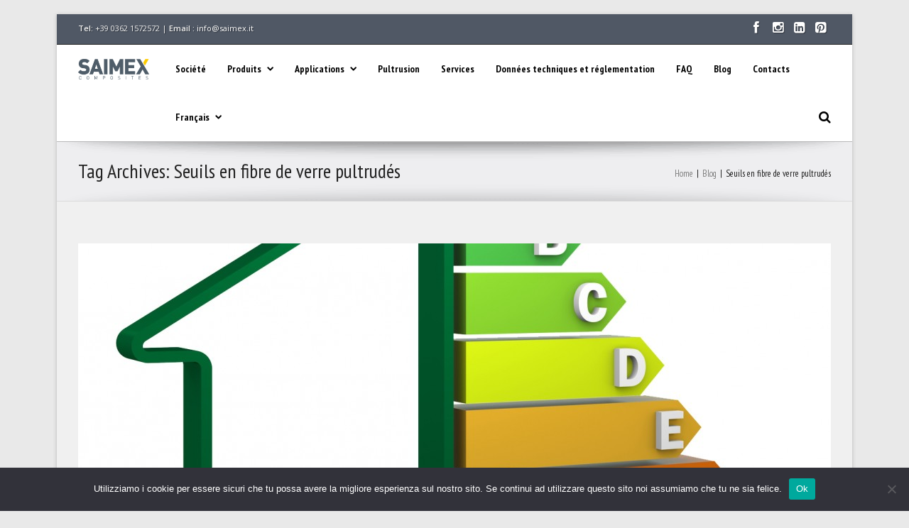

--- FILE ---
content_type: text/html; charset=UTF-8
request_url: https://saimex-pultrusion.fr/tag/seuils-en-fibre-de-verre-pultrudes/
body_size: 18668
content:
<!DOCTYPE html>
<!--[if IE 7]>
<html class="ie ie7 lt-ie9" lang="it-IT">
<![endif]-->
<!--[if IE 8]>
<html class="ie ie8 lt-ie9" lang="it-IT">
<![endif]-->
<!--[if IE 9]>
<html class="ie ie9" lang="it-IT">
<![endif]-->
<!--[if !(IE 7) | !(IE 8) ]><!-->
<html lang="it-IT">
<!--<![endif]-->
<head>
<meta charset="UTF-8" />
<meta name="viewport" content="width=device-width, initial-scale=1.0, user-scalable=yes">
<title>Seuils en fibre de verre pultrudés Archivi | Saimex Pultrusion</title>
<meta name="google-site-verification" content="NYJDxLiLPO8fkTb_2sOa2tCMZMuToA6nILscUtZuxV8" />
<meta name="google-site-verification" content="1htVqDOHm7cIaZqJ9VYuoLSNbvLzVkmZ3eq-JfTZyrs" />
<link rel="profile" href="https://gmpg.org/xfn/11" />
<link rel="pingback" href="https://saimex-pultrusion.fr/xmlrpc.php" />





	<link rel='archives' title='Ottobre 2024' href='https://saimex-pultrusion.fr/2024/10/' />
	<link rel='archives' title='Settembre 2024' href='https://saimex-pultrusion.fr/2024/09/' />
	<link rel='archives' title='Agosto 2024' href='https://saimex-pultrusion.fr/2024/08/' />
	<link rel='archives' title='Luglio 2024' href='https://saimex-pultrusion.fr/2024/07/' />
	<link rel='archives' title='Giugno 2024' href='https://saimex-pultrusion.fr/2024/06/' />
	<link rel='archives' title='Ottobre 2020' href='https://saimex-pultrusion.fr/2020/10/' />
	<link rel='archives' title='Settembre 2020' href='https://saimex-pultrusion.fr/2020/09/' />
	<link rel='archives' title='Agosto 2020' href='https://saimex-pultrusion.fr/2020/08/' />
	<link rel='archives' title='Luglio 2020' href='https://saimex-pultrusion.fr/2020/07/' />
	<link rel='archives' title='Gennaio 2019' href='https://saimex-pultrusion.fr/2019/01/' />
	<link rel='archives' title='Dicembre 2016' href='https://saimex-pultrusion.fr/2016/12/' />
	<link rel='archives' title='Novembre 2016' href='https://saimex-pultrusion.fr/2016/11/' />
	<link rel='archives' title='Giugno 2015' href='https://saimex-pultrusion.fr/2015/06/' />
	<link rel='archives' title='Maggio 2015' href='https://saimex-pultrusion.fr/2015/05/' />
	<link rel='archives' title='Aprile 2015' href='https://saimex-pultrusion.fr/2015/04/' />
	<link rel='archives' title='Marzo 2015' href='https://saimex-pultrusion.fr/2015/03/' />
	<link rel='archives' title='Febbraio 2015' href='https://saimex-pultrusion.fr/2015/02/' />
	<link rel='archives' title='Gennaio 2015' href='https://saimex-pultrusion.fr/2015/01/' />
<meta name='robots' content='index, follow, max-image-preview:large, max-snippet:-1, max-video-preview:-1' />

	<!-- This site is optimized with the Yoast SEO plugin v20.12 - https://yoast.com/wordpress/plugins/seo/ -->
	<link rel="canonical" href="https://saimex-pultrusion.fr/tag/seuils-en-fibre-de-verre-pultrudes/" />
	<meta property="og:locale" content="it_IT" />
	<meta property="og:type" content="article" />
	<meta property="og:title" content="Seuils en fibre de verre pultrudés Archivi | Saimex Pultrusion" />
	<meta property="og:url" content="https://saimex-pultrusion.fr/tag/seuils-en-fibre-de-verre-pultrudes/" />
	<meta property="og:site_name" content="Saimex Pultrusion" />
	<script type="application/ld+json" class="yoast-schema-graph">{"@context":"https://schema.org","@graph":[{"@type":"CollectionPage","@id":"https://saimex-pultrusion.fr/tag/seuils-en-fibre-de-verre-pultrudes/","url":"https://saimex-pultrusion.fr/tag/seuils-en-fibre-de-verre-pultrudes/","name":"Seuils en fibre de verre pultrudés Archivi | Saimex Pultrusion","isPartOf":{"@id":"https://saimex-pultrusion.fr/#website"},"primaryImageOfPage":{"@id":"https://saimex-pultrusion.fr/tag/seuils-en-fibre-de-verre-pultrudes/#primaryimage"},"image":{"@id":"https://saimex-pultrusion.fr/tag/seuils-en-fibre-de-verre-pultrudes/#primaryimage"},"thumbnailUrl":"https://saimex-pultrusion.fr/wp-content/uploads/2016/11/risparmio-energetico-2.jpg","breadcrumb":{"@id":"https://saimex-pultrusion.fr/tag/seuils-en-fibre-de-verre-pultrudes/#breadcrumb"},"inLanguage":"it-IT"},{"@type":"ImageObject","inLanguage":"it-IT","@id":"https://saimex-pultrusion.fr/tag/seuils-en-fibre-de-verre-pultrudes/#primaryimage","url":"https://saimex-pultrusion.fr/wp-content/uploads/2016/11/risparmio-energetico-2.jpg","contentUrl":"https://saimex-pultrusion.fr/wp-content/uploads/2016/11/risparmio-energetico-2.jpg","width":1478,"height":1285},{"@type":"BreadcrumbList","@id":"https://saimex-pultrusion.fr/tag/seuils-en-fibre-de-verre-pultrudes/#breadcrumb","itemListElement":[{"@type":"ListItem","position":1,"name":"Home","item":"https://saimex-pultrusion.fr/"},{"@type":"ListItem","position":2,"name":"Seuils en fibre de verre pultrudés"}]},{"@type":"WebSite","@id":"https://saimex-pultrusion.fr/#website","url":"https://saimex-pultrusion.fr/","name":"Saimex Pultrusion","description":"Nous soutenons le monde","potentialAction":[{"@type":"SearchAction","target":{"@type":"EntryPoint","urlTemplate":"https://saimex-pultrusion.fr/?s={search_term_string}"},"query-input":"required name=search_term_string"}],"inLanguage":"it-IT"}]}</script>
	<!-- / Yoast SEO plugin. -->


<link rel='dns-prefetch' href='//static.addtoany.com' />
<link rel='dns-prefetch' href='//www.googletagmanager.com' />
<link rel="alternate" type="application/rss+xml" title="Saimex Pultrusion &raquo; Feed" href="https://saimex-pultrusion.fr/feed/" />
<link rel="alternate" type="application/rss+xml" title="Saimex Pultrusion &raquo; Feed dei commenti" href="https://saimex-pultrusion.fr/comments/feed/" />
<link rel="alternate" type="application/rss+xml" title="Saimex Pultrusion &raquo; Seuils en fibre de verre pultrudés Feed del tag" href="https://saimex-pultrusion.fr/tag/seuils-en-fibre-de-verre-pultrudes/feed/" />
<script type="text/javascript">
window._wpemojiSettings = {"baseUrl":"https:\/\/s.w.org\/images\/core\/emoji\/14.0.0\/72x72\/","ext":".png","svgUrl":"https:\/\/s.w.org\/images\/core\/emoji\/14.0.0\/svg\/","svgExt":".svg","source":{"concatemoji":"https:\/\/saimex-pultrusion.fr\/wp-includes\/js\/wp-emoji-release.min.js?ver=6.2.8"}};
/*! This file is auto-generated */
!function(e,a,t){var n,r,o,i=a.createElement("canvas"),p=i.getContext&&i.getContext("2d");function s(e,t){p.clearRect(0,0,i.width,i.height),p.fillText(e,0,0);e=i.toDataURL();return p.clearRect(0,0,i.width,i.height),p.fillText(t,0,0),e===i.toDataURL()}function c(e){var t=a.createElement("script");t.src=e,t.defer=t.type="text/javascript",a.getElementsByTagName("head")[0].appendChild(t)}for(o=Array("flag","emoji"),t.supports={everything:!0,everythingExceptFlag:!0},r=0;r<o.length;r++)t.supports[o[r]]=function(e){if(p&&p.fillText)switch(p.textBaseline="top",p.font="600 32px Arial",e){case"flag":return s("\ud83c\udff3\ufe0f\u200d\u26a7\ufe0f","\ud83c\udff3\ufe0f\u200b\u26a7\ufe0f")?!1:!s("\ud83c\uddfa\ud83c\uddf3","\ud83c\uddfa\u200b\ud83c\uddf3")&&!s("\ud83c\udff4\udb40\udc67\udb40\udc62\udb40\udc65\udb40\udc6e\udb40\udc67\udb40\udc7f","\ud83c\udff4\u200b\udb40\udc67\u200b\udb40\udc62\u200b\udb40\udc65\u200b\udb40\udc6e\u200b\udb40\udc67\u200b\udb40\udc7f");case"emoji":return!s("\ud83e\udef1\ud83c\udffb\u200d\ud83e\udef2\ud83c\udfff","\ud83e\udef1\ud83c\udffb\u200b\ud83e\udef2\ud83c\udfff")}return!1}(o[r]),t.supports.everything=t.supports.everything&&t.supports[o[r]],"flag"!==o[r]&&(t.supports.everythingExceptFlag=t.supports.everythingExceptFlag&&t.supports[o[r]]);t.supports.everythingExceptFlag=t.supports.everythingExceptFlag&&!t.supports.flag,t.DOMReady=!1,t.readyCallback=function(){t.DOMReady=!0},t.supports.everything||(n=function(){t.readyCallback()},a.addEventListener?(a.addEventListener("DOMContentLoaded",n,!1),e.addEventListener("load",n,!1)):(e.attachEvent("onload",n),a.attachEvent("onreadystatechange",function(){"complete"===a.readyState&&t.readyCallback()})),(e=t.source||{}).concatemoji?c(e.concatemoji):e.wpemoji&&e.twemoji&&(c(e.twemoji),c(e.wpemoji)))}(window,document,window._wpemojiSettings);
</script>
<style type="text/css">
img.wp-smiley,
img.emoji {
	display: inline !important;
	border: none !important;
	box-shadow: none !important;
	height: 1em !important;
	width: 1em !important;
	margin: 0 0.07em !important;
	vertical-align: -0.1em !important;
	background: none !important;
	padding: 0 !important;
}
</style>
	<link rel='stylesheet' id='prettyphoto-css' href='https://saimex-pultrusion.fr/wp-content/plugins/prettyphoto-media/css/prettyPhoto.css?ver=3.1.4' type='text/css' media='screen' />
<link rel='stylesheet' id='wp-block-library-css' href='https://saimex-pultrusion.fr/wp-includes/css/dist/block-library/style.min.css?ver=6.2.8' type='text/css' media='all' />
<link rel='stylesheet' id='classic-theme-styles-css' href='https://saimex-pultrusion.fr/wp-includes/css/classic-themes.min.css?ver=6.2.8' type='text/css' media='all' />
<style id='global-styles-inline-css' type='text/css'>
body{--wp--preset--color--black: #000000;--wp--preset--color--cyan-bluish-gray: #abb8c3;--wp--preset--color--white: #ffffff;--wp--preset--color--pale-pink: #f78da7;--wp--preset--color--vivid-red: #cf2e2e;--wp--preset--color--luminous-vivid-orange: #ff6900;--wp--preset--color--luminous-vivid-amber: #fcb900;--wp--preset--color--light-green-cyan: #7bdcb5;--wp--preset--color--vivid-green-cyan: #00d084;--wp--preset--color--pale-cyan-blue: #8ed1fc;--wp--preset--color--vivid-cyan-blue: #0693e3;--wp--preset--color--vivid-purple: #9b51e0;--wp--preset--gradient--vivid-cyan-blue-to-vivid-purple: linear-gradient(135deg,rgba(6,147,227,1) 0%,rgb(155,81,224) 100%);--wp--preset--gradient--light-green-cyan-to-vivid-green-cyan: linear-gradient(135deg,rgb(122,220,180) 0%,rgb(0,208,130) 100%);--wp--preset--gradient--luminous-vivid-amber-to-luminous-vivid-orange: linear-gradient(135deg,rgba(252,185,0,1) 0%,rgba(255,105,0,1) 100%);--wp--preset--gradient--luminous-vivid-orange-to-vivid-red: linear-gradient(135deg,rgba(255,105,0,1) 0%,rgb(207,46,46) 100%);--wp--preset--gradient--very-light-gray-to-cyan-bluish-gray: linear-gradient(135deg,rgb(238,238,238) 0%,rgb(169,184,195) 100%);--wp--preset--gradient--cool-to-warm-spectrum: linear-gradient(135deg,rgb(74,234,220) 0%,rgb(151,120,209) 20%,rgb(207,42,186) 40%,rgb(238,44,130) 60%,rgb(251,105,98) 80%,rgb(254,248,76) 100%);--wp--preset--gradient--blush-light-purple: linear-gradient(135deg,rgb(255,206,236) 0%,rgb(152,150,240) 100%);--wp--preset--gradient--blush-bordeaux: linear-gradient(135deg,rgb(254,205,165) 0%,rgb(254,45,45) 50%,rgb(107,0,62) 100%);--wp--preset--gradient--luminous-dusk: linear-gradient(135deg,rgb(255,203,112) 0%,rgb(199,81,192) 50%,rgb(65,88,208) 100%);--wp--preset--gradient--pale-ocean: linear-gradient(135deg,rgb(255,245,203) 0%,rgb(182,227,212) 50%,rgb(51,167,181) 100%);--wp--preset--gradient--electric-grass: linear-gradient(135deg,rgb(202,248,128) 0%,rgb(113,206,126) 100%);--wp--preset--gradient--midnight: linear-gradient(135deg,rgb(2,3,129) 0%,rgb(40,116,252) 100%);--wp--preset--duotone--dark-grayscale: url('#wp-duotone-dark-grayscale');--wp--preset--duotone--grayscale: url('#wp-duotone-grayscale');--wp--preset--duotone--purple-yellow: url('#wp-duotone-purple-yellow');--wp--preset--duotone--blue-red: url('#wp-duotone-blue-red');--wp--preset--duotone--midnight: url('#wp-duotone-midnight');--wp--preset--duotone--magenta-yellow: url('#wp-duotone-magenta-yellow');--wp--preset--duotone--purple-green: url('#wp-duotone-purple-green');--wp--preset--duotone--blue-orange: url('#wp-duotone-blue-orange');--wp--preset--font-size--small: 13px;--wp--preset--font-size--medium: 20px;--wp--preset--font-size--large: 36px;--wp--preset--font-size--x-large: 42px;--wp--preset--spacing--20: 0.44rem;--wp--preset--spacing--30: 0.67rem;--wp--preset--spacing--40: 1rem;--wp--preset--spacing--50: 1.5rem;--wp--preset--spacing--60: 2.25rem;--wp--preset--spacing--70: 3.38rem;--wp--preset--spacing--80: 5.06rem;--wp--preset--shadow--natural: 6px 6px 9px rgba(0, 0, 0, 0.2);--wp--preset--shadow--deep: 12px 12px 50px rgba(0, 0, 0, 0.4);--wp--preset--shadow--sharp: 6px 6px 0px rgba(0, 0, 0, 0.2);--wp--preset--shadow--outlined: 6px 6px 0px -3px rgba(255, 255, 255, 1), 6px 6px rgba(0, 0, 0, 1);--wp--preset--shadow--crisp: 6px 6px 0px rgba(0, 0, 0, 1);}:where(.is-layout-flex){gap: 0.5em;}body .is-layout-flow > .alignleft{float: left;margin-inline-start: 0;margin-inline-end: 2em;}body .is-layout-flow > .alignright{float: right;margin-inline-start: 2em;margin-inline-end: 0;}body .is-layout-flow > .aligncenter{margin-left: auto !important;margin-right: auto !important;}body .is-layout-constrained > .alignleft{float: left;margin-inline-start: 0;margin-inline-end: 2em;}body .is-layout-constrained > .alignright{float: right;margin-inline-start: 2em;margin-inline-end: 0;}body .is-layout-constrained > .aligncenter{margin-left: auto !important;margin-right: auto !important;}body .is-layout-constrained > :where(:not(.alignleft):not(.alignright):not(.alignfull)){max-width: var(--wp--style--global--content-size);margin-left: auto !important;margin-right: auto !important;}body .is-layout-constrained > .alignwide{max-width: var(--wp--style--global--wide-size);}body .is-layout-flex{display: flex;}body .is-layout-flex{flex-wrap: wrap;align-items: center;}body .is-layout-flex > *{margin: 0;}:where(.wp-block-columns.is-layout-flex){gap: 2em;}.has-black-color{color: var(--wp--preset--color--black) !important;}.has-cyan-bluish-gray-color{color: var(--wp--preset--color--cyan-bluish-gray) !important;}.has-white-color{color: var(--wp--preset--color--white) !important;}.has-pale-pink-color{color: var(--wp--preset--color--pale-pink) !important;}.has-vivid-red-color{color: var(--wp--preset--color--vivid-red) !important;}.has-luminous-vivid-orange-color{color: var(--wp--preset--color--luminous-vivid-orange) !important;}.has-luminous-vivid-amber-color{color: var(--wp--preset--color--luminous-vivid-amber) !important;}.has-light-green-cyan-color{color: var(--wp--preset--color--light-green-cyan) !important;}.has-vivid-green-cyan-color{color: var(--wp--preset--color--vivid-green-cyan) !important;}.has-pale-cyan-blue-color{color: var(--wp--preset--color--pale-cyan-blue) !important;}.has-vivid-cyan-blue-color{color: var(--wp--preset--color--vivid-cyan-blue) !important;}.has-vivid-purple-color{color: var(--wp--preset--color--vivid-purple) !important;}.has-black-background-color{background-color: var(--wp--preset--color--black) !important;}.has-cyan-bluish-gray-background-color{background-color: var(--wp--preset--color--cyan-bluish-gray) !important;}.has-white-background-color{background-color: var(--wp--preset--color--white) !important;}.has-pale-pink-background-color{background-color: var(--wp--preset--color--pale-pink) !important;}.has-vivid-red-background-color{background-color: var(--wp--preset--color--vivid-red) !important;}.has-luminous-vivid-orange-background-color{background-color: var(--wp--preset--color--luminous-vivid-orange) !important;}.has-luminous-vivid-amber-background-color{background-color: var(--wp--preset--color--luminous-vivid-amber) !important;}.has-light-green-cyan-background-color{background-color: var(--wp--preset--color--light-green-cyan) !important;}.has-vivid-green-cyan-background-color{background-color: var(--wp--preset--color--vivid-green-cyan) !important;}.has-pale-cyan-blue-background-color{background-color: var(--wp--preset--color--pale-cyan-blue) !important;}.has-vivid-cyan-blue-background-color{background-color: var(--wp--preset--color--vivid-cyan-blue) !important;}.has-vivid-purple-background-color{background-color: var(--wp--preset--color--vivid-purple) !important;}.has-black-border-color{border-color: var(--wp--preset--color--black) !important;}.has-cyan-bluish-gray-border-color{border-color: var(--wp--preset--color--cyan-bluish-gray) !important;}.has-white-border-color{border-color: var(--wp--preset--color--white) !important;}.has-pale-pink-border-color{border-color: var(--wp--preset--color--pale-pink) !important;}.has-vivid-red-border-color{border-color: var(--wp--preset--color--vivid-red) !important;}.has-luminous-vivid-orange-border-color{border-color: var(--wp--preset--color--luminous-vivid-orange) !important;}.has-luminous-vivid-amber-border-color{border-color: var(--wp--preset--color--luminous-vivid-amber) !important;}.has-light-green-cyan-border-color{border-color: var(--wp--preset--color--light-green-cyan) !important;}.has-vivid-green-cyan-border-color{border-color: var(--wp--preset--color--vivid-green-cyan) !important;}.has-pale-cyan-blue-border-color{border-color: var(--wp--preset--color--pale-cyan-blue) !important;}.has-vivid-cyan-blue-border-color{border-color: var(--wp--preset--color--vivid-cyan-blue) !important;}.has-vivid-purple-border-color{border-color: var(--wp--preset--color--vivid-purple) !important;}.has-vivid-cyan-blue-to-vivid-purple-gradient-background{background: var(--wp--preset--gradient--vivid-cyan-blue-to-vivid-purple) !important;}.has-light-green-cyan-to-vivid-green-cyan-gradient-background{background: var(--wp--preset--gradient--light-green-cyan-to-vivid-green-cyan) !important;}.has-luminous-vivid-amber-to-luminous-vivid-orange-gradient-background{background: var(--wp--preset--gradient--luminous-vivid-amber-to-luminous-vivid-orange) !important;}.has-luminous-vivid-orange-to-vivid-red-gradient-background{background: var(--wp--preset--gradient--luminous-vivid-orange-to-vivid-red) !important;}.has-very-light-gray-to-cyan-bluish-gray-gradient-background{background: var(--wp--preset--gradient--very-light-gray-to-cyan-bluish-gray) !important;}.has-cool-to-warm-spectrum-gradient-background{background: var(--wp--preset--gradient--cool-to-warm-spectrum) !important;}.has-blush-light-purple-gradient-background{background: var(--wp--preset--gradient--blush-light-purple) !important;}.has-blush-bordeaux-gradient-background{background: var(--wp--preset--gradient--blush-bordeaux) !important;}.has-luminous-dusk-gradient-background{background: var(--wp--preset--gradient--luminous-dusk) !important;}.has-pale-ocean-gradient-background{background: var(--wp--preset--gradient--pale-ocean) !important;}.has-electric-grass-gradient-background{background: var(--wp--preset--gradient--electric-grass) !important;}.has-midnight-gradient-background{background: var(--wp--preset--gradient--midnight) !important;}.has-small-font-size{font-size: var(--wp--preset--font-size--small) !important;}.has-medium-font-size{font-size: var(--wp--preset--font-size--medium) !important;}.has-large-font-size{font-size: var(--wp--preset--font-size--large) !important;}.has-x-large-font-size{font-size: var(--wp--preset--font-size--x-large) !important;}
.wp-block-navigation a:where(:not(.wp-element-button)){color: inherit;}
:where(.wp-block-columns.is-layout-flex){gap: 2em;}
.wp-block-pullquote{font-size: 1.5em;line-height: 1.6;}
</style>
<link rel='stylesheet' id='cookie-notice-front-css' href='https://saimex-pultrusion.fr/wp-content/plugins/cookie-notice/css/front.min.css?ver=2.5.4' type='text/css' media='all' />
<link rel='stylesheet' id='wp-core-css' href='https://saimex-pultrusion.fr/wp-content/themes/quasartheme/css/wp-core.css?ver=6.2.8' type='text/css' media='all' />
<link rel='stylesheet' id='foundation-elements-css' href='https://saimex-pultrusion.fr/wp-content/themes/quasartheme/css/foundation-scss.css?ver=6.2.8' type='text/css' media='all' />
<link rel='stylesheet' id='foundation-ie7-css' href='https://saimex-pultrusion.fr/wp-content/themes/quasartheme/css/foundation-ie8.css?ver=6.2.8' type='text/css' media='all' />
<link rel='stylesheet' id='icomoon-css-css' href='https://saimex-pultrusion.fr/wp-content/themes/quasartheme/css/icomoon.css?ver=6.2.8' type='text/css' media='all' />
<link rel='stylesheet' id='font-awesome-css-css' href='https://saimex-pultrusion.fr/wp-content/themes/quasartheme/css/font-awesome.min.css?ver=6.2.8' type='text/css' media='all' />
<link rel='stylesheet' id='quasar-buttons-css' href='https://saimex-pultrusion.fr/wp-content/themes/quasartheme/css/buttons.css?ver=6.2.8' type='text/css' media='all' />
<link rel='stylesheet' id='quasar-style-css' href='https://saimex-pultrusion.fr/wp-content/themes/quasartheme/style.css?ver=6.2.8' type='text/css' media='all' />
<link rel='stylesheet' id='quasar-menu-style-css' href='https://saimex-pultrusion.fr/wp-content/themes/quasartheme/menu-ltr.css?ver=6.2.8' type='text/css' media='all' />
<link rel='stylesheet' id='quasar-media-queries-css' href='https://saimex-pultrusion.fr/wp-content/themes/quasartheme/media-queries.css?ver=6.2.8' type='text/css' media='all' />
<link rel='stylesheet' id='animate-css-css' href='https://saimex-pultrusion.fr/wp-content/themes/quasartheme/rock-builder/css/animate.css?ver=6.2.8' type='text/css' media='all' />
<link rel='stylesheet' id='a_css-css' href='https://saimex-pultrusion.fr/wp-content/themes/quasartheme/css/a_css.css?ver=1.1' type='text/css' media='all' />
<link rel='stylesheet' id='addtoany-css' href='https://saimex-pultrusion.fr/wp-content/plugins/add-to-any/addtoany.min.css?ver=1.16' type='text/css' media='all' />
<!--n2css--><!--n2js--><script type='text/javascript' src='https://saimex-pultrusion.fr/wp-includes/js/jquery/jquery.min.js?ver=3.6.4' id='jquery-core-js'></script>
<script type='text/javascript' src='https://saimex-pultrusion.fr/wp-includes/js/jquery/jquery-migrate.min.js?ver=3.4.0' id='jquery-migrate-js'></script>
<script type='text/javascript' id='addtoany-core-js-before'>
window.a2a_config=window.a2a_config||{};a2a_config.callbacks=[];a2a_config.overlays=[];a2a_config.templates={};a2a_localize = {
	Share: "Condividi",
	Save: "Salva",
	Subscribe: "Abbonati",
	Email: "Email",
	Bookmark: "Segnalibro",
	ShowAll: "espandi",
	ShowLess: "comprimi",
	FindServices: "Trova servizi",
	FindAnyServiceToAddTo: "Trova subito un servizio da aggiungere",
	PoweredBy: "Powered by",
	ShareViaEmail: "Condividi via email",
	SubscribeViaEmail: "Iscriviti via email",
	BookmarkInYourBrowser: "Aggiungi ai segnalibri",
	BookmarkInstructions: "Premi Ctrl+D o \u2318+D per mettere questa pagina nei preferiti",
	AddToYourFavorites: "Aggiungi ai favoriti",
	SendFromWebOrProgram: "Invia da qualsiasi indirizzo email o programma di posta elettronica",
	EmailProgram: "Programma di posta elettronica",
	More: "Di più&#8230;",
	ThanksForSharing: "Grazie per la condivisione!",
	ThanksForFollowing: "Thanks for following!"
};
</script>
<script type='text/javascript' defer src='https://static.addtoany.com/menu/page.js' id='addtoany-core-js'></script>
<script type='text/javascript' defer src='https://saimex-pultrusion.fr/wp-content/plugins/add-to-any/addtoany.min.js?ver=1.1' id='addtoany-jquery-js'></script>
<script type='text/javascript' id='cookie-notice-front-js-before'>
var cnArgs = {"ajaxUrl":"https:\/\/saimex-pultrusion.fr\/wp-admin\/admin-ajax.php","nonce":"8e5030d260","hideEffect":"fade","position":"bottom","onScroll":false,"onScrollOffset":100,"onClick":false,"cookieName":"cookie_notice_accepted","cookieTime":2592000,"cookieTimeRejected":2592000,"globalCookie":false,"redirection":false,"cache":false,"revokeCookies":false,"revokeCookiesOpt":"automatic"};
</script>
<script type='text/javascript' src='https://saimex-pultrusion.fr/wp-content/plugins/cookie-notice/js/front.min.js?ver=2.5.4' id='cookie-notice-front-js'></script>
<script type='text/javascript' src='https://saimex-pultrusion.fr/wp-content/plugins/wp-retina-2x/app/picturefill.min.js?ver=1730810670' id='wr2x-picturefill-js-js'></script>
<script type='text/javascript' src='https://saimex-pultrusion.fr/wp-content/themes/quasartheme/js/modernizr.js?ver=6.2.8' id='modernizr-js-js'></script>
<script type='text/javascript' src='https://saimex-pultrusion.fr/wp-content/themes/quasartheme/js/jquery-parallax-set.min.js?ver=6.2.8' id='jquery-parallax-js'></script>
<script type='text/javascript' src='https://saimex-pultrusion.fr/wp-content/themes/quasartheme/js/rockthemes-parallax.min.js?ver=6.2.8' id='rockthemes-parallax-js'></script>
<script type='text/javascript' id='quasar-jquery-js-extra'>
/* <![CDATA[ */
var rockthemes = {"ajaxurl":"https:\/\/saimex-pultrusion.fr\/wp-admin\/admin-ajax.php","ajax_nonce":"7b57b98bd6","f_way":"https:\/\/saimex-pultrusion.fr\/wp-content\/themes\/quasartheme","frontend_options":{"activate_smooth_scroll":"","disable_top_links_for_ipad":"1"}};
/* ]]> */
</script>
<script type='text/javascript' src='https://saimex-pultrusion.fr/wp-content/themes/quasartheme/js/quasar.jquery.min.js?ver=6.2.8' id='quasar-jquery-js'></script>
<script type='text/javascript' src='https://saimex-pultrusion.fr/wp-content/themes/quasartheme/js/jquery.navgoco.min.js?ver=6.2.8' id='navgoco-jquery-js'></script>

<!-- Snippet del tag Google (gtag.js) aggiunto da Site Kit -->

<!-- Snippet Google Analytics aggiunto da Site Kit -->
<script type='text/javascript' src='https://www.googletagmanager.com/gtag/js?id=GT-PBSXNJM' id='google_gtagjs-js' async></script>
<script type='text/javascript' id='google_gtagjs-js-after'>
window.dataLayer = window.dataLayer || [];function gtag(){dataLayer.push(arguments);}
gtag("set","linker",{"domains":["saimex-pultrusion.fr"]});
gtag("js", new Date());
gtag("set", "developer_id.dZTNiMT", true);
gtag("config", "GT-PBSXNJM");
 window._googlesitekit = window._googlesitekit || {}; window._googlesitekit.throttledEvents = []; window._googlesitekit.gtagEvent = (name, data) => { var key = JSON.stringify( { name, data } ); if ( !! window._googlesitekit.throttledEvents[ key ] ) { return; } window._googlesitekit.throttledEvents[ key ] = true; setTimeout( () => { delete window._googlesitekit.throttledEvents[ key ]; }, 5 ); gtag( "event", name, { ...data, event_source: "site-kit" } ); } 
</script>

<!-- Snippet del tag Google (gtag.js) finale aggiunto da Site Kit -->
<link rel="https://api.w.org/" href="https://saimex-pultrusion.fr/wp-json/" /><link rel="alternate" type="application/json" href="https://saimex-pultrusion.fr/wp-json/wp/v2/tags/14" /><link rel="EditURI" type="application/rsd+xml" title="RSD" href="https://saimex-pultrusion.fr/xmlrpc.php?rsd" />
<link rel="wlwmanifest" type="application/wlwmanifest+xml" href="https://saimex-pultrusion.fr/wp-includes/wlwmanifest.xml" />
<meta name="generator" content="WordPress 6.2.8" />
<meta name="generator" content="Site Kit by Google 1.140.0" /><link href="https://fonts.googleapis.com/css?family=Open+Sans:400,600,700,800,300|PT+Sans+Narrow:400,700|Pacifico" rel="stylesheet" type="text/css"><link rel="shortcut icon" type="image/x-icon" href="https://saimex-pultrusion.fr/wp-content/uploads/2014/07/favicon.ico" /><meta name="google-site-verification" content="dz_R6oTOJmEbYNVuiinpW8PeBsnY3sUxAvhNL7wfv1I"><style type="text/css" id="custom-background-css">
body.custom-background { background-image: url("https://209.227.254.213/wp-content/uploads/2014/07/greyzz_@2X.png"); background-position: left top; background-size: auto; background-repeat: repeat; background-attachment: fixed; }
</style>
	<!--Rock Themes Style--><style type="text/css" media="all">.padding{padding:15px;}.padding-2x{padding:27px;}body,html,p{color:;}a:not(.escapea):not(.button){color:;}a:not(.escapea):not(.button):hover{color:;}.row{max-width:1090px;}.lt-ie9 .row{width:1090px;}
		.main-color, .team-member-content .team-member-i, ol.comment-list li.comment .comment-author,
		ol.comment-list li.comment .comment-author a.url, .comment-list .reply a, #cancel-comment-reply-link,
		#wp-calendar td a{
			color:;	
		}
		
		#wp-calendar caption, .rockthemes-divider .divider-symbol, .rockthemes-divider .divider-symbol-left,
		.quasar-pagination .page-numbers.current, .quasar-link_pages > span.page-numbers, .quasar-style-dot{
			background-color:;	
		}
		
		.box-shadow-dark{
			-webkit-box-shadow:inset 0 0 2px ;
			-moz-box-shadow:inset  0 0 2px ;
			box-shadow:inset 0 0 2px ;
			border-color:;
		}
		
		.rockthemes-before-after-slider .twentytwenty-handle .twentytwenty-left-arrow{
			border-right-color:;
		}
		
		.rockthemes-before-after-slider .twentytwenty-handle .twentytwenty-right-arrow{
			border-left-color:;
		}
	
			body, .button, .date-area, .date-area *, .comment-list .reply a, #cancel-comment-reply-link,
			p, a, .header-small-contact, .more-link, .rock-skill text tspan{
				font-family: "Open Sans", sans-serif;
			}
			
			.quasar-breadcrumbs *, table, table tr th, table tr td, input[type="submit"]
			.rock-tabs-container .rock-tabs-header-container .rock-tab-header,
			ul,ol,dl, address, label, input, input:not([type="submit"]), select, button, textarea
			.quasar-pagination .page-numbers, input[type="submit"]:not(.button), .comments-submit, #comments-submit,
			p, a, .vcard .fn, .header-small-contact, .more-link{
				font-size:13px;	
			}
		
		h1, h2, h3, h4, h5, h6, .title-container, .title-container a, .page-title, 
		.sidebar-area caption, .quasar-portfolio-main-title, .team-member-content .member-b,
		.ajax-filtered-gallery-holder .ajax-navigation strong, .searchform label,
		.quasar-breadcrumbs li a, .quasar-breadcrumbs li,
		.rock-iconictext-container .rock-iconictext-header-title,
		.rock-iconictext-container .rock-iconictext-header-title strong,
		.quasar-element-responsive-title{
			font-family: "PT Sans Narrow", sans-serif;
		}
		
		#nav, #nav a, #nav ul li{
			font-family: "PT Sans Narrow", sans-serif;
		}
		
		#nav ul li a{
			font-size:;	
		}
		
		#nav ul ul li a{
			font-size:;	
		}
		#main-canvas{width:100%; max-width:1120px; }.main-color{color:;}.main-boxed-text-color{color:;}#toTop{background:;}.header-top-1{background:;}.header-top-1{color:;}.header-top-1 a:not(.escapea):not(.button){color:;}.header-top-1 a:not(.escapea):not(.button):hover{color:;}.lt-ie9 .header-top-1 a{color:;}.lt-ie9 .header-top-1 a:hover{color:;}.header-top-2{
		background-color:;
		color:;
	}.header-top-2 a:not(.escapea):not(.button){color:;}.header-top-2 a:not(.escapea):not(.button):hover{color:;}.lt-ie9 body .header-top-2 div a{color:;}.lt-ie9 .header-top-2 a:hover{color:;}.ie.ie8 .header-top-2 div a{color: !important;}.logo-container{margin-top:10px; margin-bottom:10px;}
		.lt-ie9 .nav-box, .ie9 .nav-box{
			background:;
			
			background: #ffffff;
			background: -moz-linear-gradient(top,   0%,  100%);
			background: -webkit-gradient(linear, left top, left bottom, color-stop(0%,), color-stop(100%,));
			background: -webkit-linear-gradient(top,   0%, 100%);
			background: -o-linear-gradient(top,   0%, 100%);
			background: -ms-linear-gradient(top,   0%, 100%);
			background: linear-gradient(to bottom,   0%, 100%);
			filter: progid:DXImageTransform.Microsoft.gradient( startColorstr="", endColorstr="",GradientType=0 );
			
			border-top:1px solid ;
		}
	
	
		.nav-box{
			background:;
			
			background: #ffffff;
			background: -moz-linear-gradient(top,   0%,  100%);
			background: -webkit-gradient(linear, left top, left bottom, color-stop(0%,), color-stop(100%,));
			background: -webkit-linear-gradient(top,   0%, 100%);
			background: -o-linear-gradient(top,   0%, 100%);
			background: -ms-linear-gradient(top,   0%, 100%);
			background: linear-gradient(to bottom,   0%, 100%);
			filter: progid:DXImageTransform.Microsoft.gradient( startColorstr="", endColorstr="",GradientType=0 );
			
			border-top:1px solid ;
		}
	
	#nav ul li a{padding:19px 30px 19px 0px;}#nav ul ul a{padding:9px 25px 9px 15px;}#nav ul li.current-menu-item > a:not(.escapea):not(.button){color:;}#nav ul li a:not(.escapea):not(.button):hover{color:;}.lt-ie9 #nav ul li.current-menu-item > a{color:;}.lt-ie9 #nav ul li a:hover{color:;}#nav > ul > li.current-menu-item > a:not(.escapea):not(.button){color:;}#nav > ul > li a:not(.escapea):not(.button):hover{color:;}.lt-ie9 #nav > ul > li.current-menu-item > a{color:;}.lt-ie9 #nav > ul > li a:hover{color:;}#nav ul li a{color:;}#nav ul li.current-menu-item a .desc, #nav ul li.current-menu-item a i{color:;}#nav ul li a:hover .desc, #nav ul li a:hover i, #nav ul li a:not(.escapea):not(.button){color:;}#nav ul ul{background:; color:;}#nav ul ul a{color:;}#nav ul ul a{border-top-color:; border-bottom-color:}#nav ul ul li.current-menu-item, #nav ul ul li.current-menu-parent, #nav ul ul li.current-menu-ancestor{background-color:; border-radius:3px;}#nav ul ul li a:not(.escapea):not(.button){color:;}#nav ul ul li a:not(.escapea):not(.button):hover{color:;}#nav ul ul li.current-menu-item > a:not(.escapea):not(.button), #nav ul ul li.current-menu-parent > a:not(.escapea):not(.button), #nav ul ul li.current-menu-ancestor > a:not(.escapea):not(.button){color:;}.lt-ie9 #nav ul ul li a:hover, #nav .sub_font_color{color:;}.lt-ie9 #nav ul ul li.current-menu-item > a, .lt-ie9 #nav ul ul li.current-menu-parent > a, .lt-ie9 #nav ul ul li.current-menu-ancestor > a{color:;}#nav .sub-nav-hover, #nav .sub-sub-nav-hover{background-color:;}#nav .sub-sub-nav-hover, #nav .sub-nav-hover{border-radius:3px;}#nav ul ul{border-bottom-left-radius:3px; border-bottom-right-radius:3px;}.special-search-container{
			padding-top:13px;
			padding-bottom:14px;
		}	
	.special-search-overlay-box{
		background:; 
		border-radius:4px;
		border-top-left-radius:0px;
		border-top-right-radius:0px;
		margin-top:14px;
	}
	.widget_nav_menu .menu li.active > a{
	}.widget_nav_menu .menu a:hover, .widget_nav_menu .menu li.active > a{
		color:;	
		background-color:;
	}.quasar-title-breadcrumbs{background:;}.quasar-title-breadcrumbs, .quasar-title-breadcrumbs .page-title{color:;}.quasar-title-breadcrumbs a:not(.escapea):not(.button){color:;}.quasar-title-breadcrumbs a:not(.escapea):not(.button):hover{color:;}.lt-ie9 .quasar-title-breadcrumbs a{color:;}.lt-ie9 .quasar-title-breadcrumbs a:hover{color:;}.footer-large{background:;}.footer-large, .footer-large *, .footer-large .widget-title{color:;}.footer-large a:not(.escapea):not(.button){color:;}.footer-large a:not(.escapea):not(.button):hover{color:;}.footer-large{padding:30px 0 60px;}.lt-ie9 .footer-large a{color:;}.lt-ie9 .footer-large a:hover{color:;}hr.footer-inline-hr{border-top-color:; border-bottom-color:;}
		.customisable-border.thm-dark, .thm-dark .customisable-border,
		.customisable-border.thm-dark, .thm-dark .customisable-border, .widget .rpwe-block li{
			border-color:;	
		}
	.footer-bottom{background:;}.footer-bottom{color:;}.footer-bottom a:not(.escapea):not(.button){color:;}.footer-bottom a:not(.escapea):not(.button):hover{color:;}.lt-ie9 .footer-bottom a{color:;}.lt-ie9 .footer-bottom a:hover{color:;}h1{color:;}h2{color:;}h3{color:;}h4{color:;}h5{color:;}h6{color:;}
	.genericon:before,
	.menu-toggle:after,
	.featured-post:before,
	.date a:before,
	.entry-meta .author a:before,
	.format-audio .entry-content:before,
	.comments-link a:before,
	.tags-links a:first-child:before,
	.categories-links a:first-child:before,
	.post-view:before,
	.edit-link a:before,
	.attachment .entry-title:before,
	.attachment-meta:before,
	.attachment-meta a:before,
	.comment-awaiting-moderation:before,
	.comment-reply-link:before,
	.comment-reply-login:before,
	.comment-reply-title small a:before,
	.bypostauthor > .comment-body .fn:before,
	.error404 .page-title:before,
	.post-view-single:before{
		color:;
	}
	.more-link:not(.button){color:;}.post-format-container{background-color:; color:;}
	.main-gradient, .quasar-pagination .page-numbers, input[type="submit"]:not(.checkout-button):not(.button.alt), .comments-submit, #comments-submit{
		background: ;
		background: -moz-linear-gradient(top,   0%,  100%);
		background: -webkit-gradient(linear, left top, left bottom, color-stop(0%,), color-stop(100%,));
		background: -webkit-linear-gradient(top,   0%, 100%);
		background: -o-linear-gradient(top,   0%, 100%);
		background: -ms-linear-gradient(top,   0%, 100%);
		background: linear-gradient(to bottom,   0%, 100%);
		filter: progid:DXImageTransform.Microsoft.gradient( startColorstr="", endColorstr="",GradientType=0 );
	}
	
	.quasar-pagination .page-numbers:not(.current):hover, input[type="submit"]:not(.checkout-button):not(.button.alt):hover, .comments-submit:hover, #comments-submit:hover{
		background: ;
		background: -moz-linear-gradient(top,   0%,  100%);
		background: -webkit-gradient(linear, left top, left bottom, color-stop(0%,), color-stop(100%,));
		background: -webkit-linear-gradient(top,   0%, 100%);
		background: -o-linear-gradient(top,   0%, 100%);
		background: -ms-linear-gradient(top,   0%, 100%);
		background: linear-gradient(to bottom,   0%, 100%);
		filter: progid:DXImageTransform.Microsoft.gradient( startColorstr="", endColorstr="",GradientType=0 );
	}
	
	.quasar-pagination .page-numbers.current, .quasar-pagination .page-numbers:active, .quasar-link_pages > span.page-numbers, 
	.button.active, .button.current, .button.active:hover, .button.current:hover .button.active:active, .button.current:active{
		background:;	 
	}
	#main-canvas{background:;}body.custom-background{
			background-size:149px 100px
	}.ui-panel-content-wrap, .ui-overlay-c{background:#f0f0f0 url("https://209.227.254.213/wp-content/uploads/2014/07/greyzz_@2X.png") repeat fixed top left !important; } .content_holder{ -webkit-box-shadow: 0px 0px 50px rgba(80, 80, 80, 0.78); -moz-box-shadow: 0px 0px 50px rgba(80, 80, 80, 0.78); box-shadow: 0px 0px 50px rgba(80, 80, 80, 0.78);  } .boxed-layout{background-color:;}.rockthemes-parallax .boxed-layout{background-color:rgba(0,0,0,0.68);}.boxed-layout.boxed-colors, .boxed-layout.boxed-colors p, .boxed-layout.boxed-colors h1,
	 .boxed-layout.boxed-colors h2, .boxed-layout.boxed-colors h3, .boxed-layout.boxed-colors h4,
	 .boxed-layout.boxed-colors h5, .boxed-layout.boxed-colors h6,
	 .boxed-layout.boxed-colors div, .boxed-layout.boxed-colors span{color:;}.boxed-layout.boxed-colors a:not(.button){color:;}.boxed-layout.boxed-colors a:not(.button):hover{color:;}.rock-iconictext-container .rockicon-circle-box i,
	.rock-iconictext-container .rockicon-rounded-box i{color:;}.rock-iconictext-container .rockicon-circle-box i,
	.rock-iconictext-container .rockicon-rounded-box i,
	.rock-iconictext-container .rockicon-quasar-box i{color:#f3f3f3;}.rock-toggles-container .active .rock-toggle-header{color:;}.boxed-layout .rock-toggles-container .active .rock-toggle-header{background-color:; color:;}.rock-toggles-container .rock-toggle-header{color:;}.rock-toggles-container .rock-toggle-header:hover{color:;}.rock-toggle-content{background:;}
		.boxed-layout .rock-toggles-container .rock-toggle-header:hover{color:;}
		.boxed-layout .rock-toggles-container .rock-toggle-header{color:;}
		.boxed-layout .rock-toggles-container .active .rock-toggle-header{color:;}
	
	.rock-tabs-container .rock-tabs-header-container .rock-tab-header.active,
	.rock-tabs-container .rock-tabs-header-container .rock-tab-header:hover{color:;}
	.rock-tabs-container .rock-tabs-header-container .rock-tab-header{color:;}
	.rock-tabs-container .rock-tabs-content-container .tabs-motion-container,
	.rock-tabs-container .rock-tabs-header-container .rock-tab-header.active{
		background:;
	}
		.boxed-layout .rock-tabs-container .rock-tabs-header-container .rock-tab-header{color:;}
		.boxed-layout .rock-tabs-container .rock-tabs-header-container .rock-tab-header.active,
		.boxed-layout .rock-tabs-container .rock-tabs-header-container .rock-tab-header:hover{color:;}
	.rock-tabs-container.tab-top .rock-tabs-header-container .rock-tab-header.active:first-child,
	.rock-tabs-container.tab-top .rock-tabs-header-container .rock-tab-header.active,
	.rock-tabs-container.tab-top .rock-tabs-header-container .rock-tab-header.active{
		border-left-color:;
		border-right-color:;
		border-top-color:;
	}.rock-tabs-container.tab-top .rock-tabs-header-container .rock-tab-header.active{
		border-bottom-color:;
	}.boxed-layout{border-radius:4px;}
	.ajax-filtered-hover-box{
		width:487px; 
		height:345px;
		background:;
		border-color:;
		color:;
	}.ajax-filtered-hover-box > ajax-filtered-image{width:472px; height:240px;}
	.ajax-filtered-gallery-holder.category-names-in-border .ajax-navigation ul li a,
	.ajax-filtered-gallery-holder.category-names-in-border .ajax-filtered-footer a{
		border-color:;
	}
	.ajax-filtered-gallery-holder.category-names-in-border .ajax-navigation ul li a:hover,
	.ajax-filtered-gallery-holder.category-names-in-border .ajax-filtered-footer a:hover,
	.ajax-filtered-gallery-holder.category-names-in-border .ajax-navigation ul li.active a{
		border-color:;
	}.header-top-1 .rock-social-icon a .social-icon-regular{color: !important;}.header-top-2 .social-icon-regular{color: !important;}.lt-ie9 .header-top-2 .social-icon-regular{color: !important;}.rock-social-icon a .social-icon-hover{color: !important;}.quasar-pt-columns:hover{
		box-shadow:0 0 3px ;
		-webkit-box-shadow:0 0 3px ;
		-moz-box-shadow:0 0 3px ;
	}.team-member-content .team-member-i{color:;}.team-member-article.current {
		border-bottom: 20px solid ;
	}
		.load_more_button:hover{
			color:;
			border-color:;
		}
	
	.button-custom {
		background: ; 
	
		background: -moz-linear-gradient(top,   0%,  82%,  100%); 
		background: -webkit-gradient(linear, left top, left bottom, color-stop(0%,), color-stop(82%,), color-stop(100%,));
		background: -webkit-linear-gradient(top,   0%, 82%, 100%);
		background: -o-linear-gradient(top,   0%, 82%, 100%); 
		background: linear-gradient(to bottom,   0%, 82%, 100%); 
	  
		border-color: ;
		color: white;
		text-shadow: 0 -1px 1px rgba(0, 40, 50, 0.35);
	}

	.button-custom:hover {
		background-color: ;
		background: -webkit-gradient(linear, 50% 0%, 50% 100%, color-stop(0%, ), color-stop(100%, ));
		background: -webkit-linear-gradient(top, , );
		background: -moz-linear-gradient(top, , );
		background: -o-linear-gradient(top, , );
		background: linear-gradient(top, , );
	}

	.button-custom:active {
		background: ;
		color: #EEE;
		text-shadow:none;
	}
	
	.button-flat-custom {
		-webkit-box-shadow: none;
		-moz-box-shadow: none;
		box-shadow: none;
		-webkit-transition-property: background;
		-moz-transition-property: background;
		-o-transition-property: background;
		transition-property: background;
		-webkit-transition-duration: 0.3s;
		-moz-transition-duration: 0.3s;
		-o-transition-duration: 0.3s;
		transition-duration: 0.3s;
		background: ;
		color: white;
		text-shadow: none;
		border: none;
	}
	
	.button-flat-custom:hover {
		background: ;
	}
	
	.button-flat-custom:active {
		-webkit-transition-duration: 0s;
		-moz-transition-duration: 0s;
		-o-transition-duration: 0s;
		transition-duration: 0s;
		background: ;
		color: #EEE;
	}
	
	.escape_button_style, .escape_button_style:hover, .escape_button_style:active{
		background:none !important;
		padding:0px !important;
		box-shadow:none !important;
		-moz-box-shadow:none !important;
		-webkit-box-shadow:none !important;
		border:none !important;
		margin:0 !important;
		top:0px !important;
		font-weight:normal !important;
		float:none !important;
	}

	
	.boxed-colors .escape_button_style{
		color: !important;	
	}

		
	.escape_button_style{
		color: !important;	
	}
	
	
	.boxed-colors .escape_button_style:hover{
		color: !important;	
	}

		
	.escape_button_style:hover{
		color: !important;	
	}
	.error-404-icon{color:;}.error-404-header, .error-404-description{color:;}mark{background-color:;}</style><link rel="icon" href="https://saimex-pultrusion.fr/wp-content/uploads/2024/11/cropped-Logo-SAIMEXx-32x32.png" sizes="32x32" />
<link rel="icon" href="https://saimex-pultrusion.fr/wp-content/uploads/2024/11/cropped-Logo-SAIMEXx-192x192.png" sizes="192x192" />
<link rel="apple-touch-icon" href="https://saimex-pultrusion.fr/wp-content/uploads/2024/11/cropped-Logo-SAIMEXx-180x180.png" />
<meta name="msapplication-TileImage" content="https://saimex-pultrusion.fr/wp-content/uploads/2024/11/cropped-Logo-SAIMEXx-270x270.png" />

<script>
  (function(i,s,o,g,r,a,m){i['GoogleAnalyticsObject']=r;i[r]=i[r]||function(){
  (i[r].q=i[r].q||[]).push(arguments)},i[r].l=1*new Date();a=s.createElement(o),
  m=s.getElementsByTagName(o)[0];a.async=1;a.src=g;m.parentNode.insertBefore(a,m)
  })(window,document,'script','https://www.google-analytics.com/analytics.js','ga');

  ga('create', 'UA-80925953-1', 'auto');
  ga('create', 'UA-116073196-43', 'auto', 'clientTracker');
  ga('send', 'pageview');
  ga('clientTracker.send', 'pageview');

</script>
<!-- Global site tag (gtag.js) - Google Analytics -->
<script async src="https://www.googletagmanager.com/gtag/js?id=UA-138573658-1"></script>
<script>
  window.dataLayer = window.dataLayer || [];
  function gtag(){dataLayer.push(arguments);}
  gtag('js', new Date());

  gtag('config', 'UA-138573658-1');
</script>
<!-- Global site tag (gtag.js) - Google Analytics -->
<script async src="https://www.googletagmanager.com/gtag/js?id=UA-138573658-1"></script>
<script>
  window.dataLayer = window.dataLayer || [];
  function gtag(){dataLayer.push(arguments);}
  gtag('js', new Date());

  gtag('config', 'UA-138573658-1');
</script>
<!-- Global site tag (gtag.js) - Google Analytics - PPMD-->
<script async src="https://www.googletagmanager.com/gtag/js?id=UA-138573658-2"></script>
<script>
  window.dataLayer = window.dataLayer || [];
  function gtag(){dataLayer.push(arguments);}
  gtag('js', new Date());

  gtag('config', 'UA-138573658-2');
</script>

</head>
<body data-rsssl=1 class="archive tag tag-seuils-en-fibre-de-verre-pultrudes tag-14 custom-background cookies-not-set">

	<div id="main-canvas">
	    <div>

    
	<div class="header-top-2">
		<div class="row">
        	<div class="large-12 columns">
                <div class="row">
					<div class="large-6 columns header-top-2-font-size header-social-line-height centered-text-responsive"><strong> Tel:</strong> +39 0362 1572572 | <strong> Email : </strong><a href="mailto:info@saimex.it">info@saimex.it</a></div>
					<div class="large-6 columns right-text centered-text-responsive header-top-2-responsive-inline-block social-no-margin"><div class="header-social-container"><div id="rock-social-icons-1" class="social-icon icon-group-container"><div class="rock-social-icon"><a href="https://www.facebook.com/people/Saimex-Srl/pfbid0fJj9XNK9VA4vgC7YNq58xqC5pXyXfHLJbyMzy1U1LndckzfRVjd2SVaDaJbouqURl/" target="_blank"><div class="social-icon-container"><i class="fa-facebook social-icon-regular"></i><i class="fa-facebook social-icon-hover"></i></div></a></div><div class="rock-social-icon"><a href="https://www.instagram.com/saimex_composites/" target="_blank"><div class="social-icon-container"><i class="fa-instagram social-icon-regular"></i><i class="fa-instagram social-icon-hover"></i></div></a></div><div class="rock-social-icon"><a href="https://www.linkedin.com/in/saimex-srl-a41133183/" target="_blank"><div class="social-icon-container"><i class="fa-linkedin-square social-icon-regular"></i><i class="fa-linkedin-square social-icon-hover"></i></div></a></div><div class="rock-social-icon"><a href="https://www.pinterest.it/saimex_composites/" target="_blank"><div class="social-icon-container"><i class="fa-pinterest-square social-icon-regular"></i><i class="fa-pinterest-square social-icon-hover"></i></div></a></div><div class="clear"></div></div></div></div>
                </div>
            </div>
		</div>
	</div>
	
	
	<div id="main-nav-bg" class="nav-box nav-margin-vertical header-model-7">
		<div class="row">
			<div class="large-3 columns centered-text-responsive"><div class="logo-container"><a href="https://saimex-pultrusion.fr"><img src="https://saimex-pultrusion.fr/wp-content/uploads/2023/07/LOGO_SAIMEXweb@2x.png" alt="Saimex Pultrusion" style="max-width:157px; max-height:48px; width:100%;" /></a></div></div>
			<div class="large-9 columns quasar-nav-fixed-ready">
				<div class="nav-right-desktop">
					<div id="nav" class="menu-menu-1-container"><ul id="menu-menu-1" class="nav-menu"><li id="menu-item-345" class="menu-item menu-item-type-post_type menu-item-object-page menu-item-345"><a href="https://saimex-pultrusion.fr/societe/">Société</a></li>
<li id="menu-item-45" class="menu-item menu-item-type-post_type menu-item-object-page menu-item-has-children menu-item-45"><a href="https://saimex-pultrusion.fr/produits/">Produits</a>
<ul class="sub-menu">
	<li id="menu-item-395" class="menu-item menu-item-type-post_type menu-item-object-page menu-item-395"><a href="https://saimex-pultrusion.fr/profiles-pultrudes-structuraux/">Profilés pultrudés structuraux</a></li>
	<li id="menu-item-394" class="menu-item menu-item-type-post_type menu-item-object-page menu-item-394"><a href="https://saimex-pultrusion.fr/palplanches/">Palplanches</a></li>
	<li id="menu-item-393" class="menu-item menu-item-type-post_type menu-item-object-page menu-item-393"><a href="https://saimex-pultrusion.fr/ipe-a-double-bride/">Ipe à double bride</a></li>
	<li id="menu-item-534" class="menu-item menu-item-type-post_type menu-item-object-page menu-item-534"><a href="https://saimex-pultrusion.fr/decksystem-plank-2/">Decksystem Plank</a></li>
	<li id="menu-item-589" class="menu-item menu-item-type-post_type menu-item-object-page menu-item-589"><a href="https://saimex-pultrusion.fr/facades-ventilees-et-murs-rideaux-en-resine-renforcee-la-fibre-de-verre/">Façades ventilées et murs-rideaux en résine renforcée à la fibre de verre</a></li>
	<li id="menu-item-590" class="menu-item menu-item-type-post_type menu-item-object-page menu-item-590"><a href="https://saimex-pultrusion.fr/huisseries-et-seuils-pour-portes-levantes-coulissantes-en-resine-renforcee-la-fibre-de-verre/">Huisseries et seuils pour portes levantes-coulissantes en résine renforcée à la fibre de verre</a></li>
	<li id="menu-item-591" class="menu-item menu-item-type-post_type menu-item-object-page menu-item-591"><a href="https://saimex-pultrusion.fr/grillages-en-resine-renforcee-la-fibre-de-verre/">Grillages en résine renforcée à la fibre de verre</a></li>
</ul>
</li>
<li id="menu-item-169" class="menu-item menu-item-type-post_type menu-item-object-page menu-item-has-children menu-item-169"><a href="https://saimex-pultrusion.fr/profiles-structuraux-en-fibre-de-verre/">Applications</a>
<ul class="sub-menu">
	<li id="menu-item-277" class="menu-item menu-item-type-post_type menu-item-object-page menu-item-277"><a href="https://saimex-pultrusion.fr/transports-et-mobilite/">Transports et mobilité</a></li>
	<li id="menu-item-276" class="menu-item menu-item-type-post_type menu-item-object-page menu-item-276"><a href="https://saimex-pultrusion.fr/batiment-constructions-materiaux-composites/">Bâtiment constructions matériaux composites</a></li>
	<li id="menu-item-275" class="menu-item menu-item-type-post_type menu-item-object-page menu-item-275"><a href="https://saimex-pultrusion.fr/caillesbotis-en-fibre-de-verre/">Chimie et Petrolière</a></li>
	<li id="menu-item-274" class="menu-item menu-item-type-post_type menu-item-object-page menu-item-274"><a href="https://saimex-pultrusion.fr/batis-et-facades/">Bâtis et façades</a></li>
</ul>
</li>
<li id="menu-item-39" class="menu-item menu-item-type-post_type menu-item-object-page menu-item-39"><a href="https://saimex-pultrusion.fr/pultrusion/">Pultrusion</a></li>
<li id="menu-item-563" class="menu-item menu-item-type-post_type menu-item-object-page menu-item-563"><a href="https://saimex-pultrusion.fr/services/">Services</a></li>
<li id="menu-item-42" class="menu-item menu-item-type-post_type menu-item-object-page menu-item-42"><a href="https://saimex-pultrusion.fr/donnees-techniques-et-reglementation/">Données techniques et réglementation</a></li>
<li id="menu-item-35" class="menu-item menu-item-type-post_type menu-item-object-page menu-item-35"><a href="https://saimex-pultrusion.fr/faq-questions-frequentes-sur-le-pultrude/">FAQ</a></li>
<li id="menu-item-227" class="menu-item menu-item-type-post_type menu-item-object-page current_page_parent menu-item-227"><a href="https://saimex-pultrusion.fr/blog/">Blog</a></li>
<li id="menu-item-50" class="menu-item menu-item-type-post_type menu-item-object-page menu-item-50"><a href="https://saimex-pultrusion.fr/contacts/">Contacts</a></li>
<li id="menu-item-355" class="menu-item menu-item-type-custom menu-item-object-custom menu-item-has-children menu-item-355"><a href="#">Français</a>
<ul class="sub-menu">
	<li id="menu-item-418" class="menu-item menu-item-type-custom menu-item-object-custom menu-item-418"><a href="http://www.saimex.it">Italiano</a></li>
	<li id="menu-item-356" class="menu-item menu-item-type-custom menu-item-object-custom menu-item-356"><a href="http://www.saimex-pultrusion.com">English</a></li>
	<li id="menu-item-357" class="menu-item menu-item-type-custom menu-item-object-custom menu-item-357"><a href="http://www.saimex-pultrusion.de">Deutsch</a></li>
</ul>
</li>
<li class="right">

			<div class="special-search-container">

				<a class="special-search-icon"><i class="fa fa-search"></i></a>

				<div class="special-search-overlay-box padding">

					<form role="search" method="get" id="searchform" class="searchform" action="https://saimex-pultrusion.fr/">

						<div>

							<input type="text" value="" name="s" id="s" placeholder="Search for:">

							<input type="submit" class="button buttom-custom" id="searchsubmit" value="Search">

						</div>

					</form>

				</div>

			</div>		

		</li></ul></div>
				</div>
			</div>
		</div><!-- Clear any unwanted alignment from menu-->
	</div>
	<div class="nav-shadow-container">
		<div class="shadow-divider-down"><img src="https://saimex-pultrusion.fr/wp-content/themes/quasartheme/images/shadow-divider-down.png" /></div>
	</div>
<div id="toTop">
	<i class="fa fa-chevron-up to_top_icon"></i>
</div>

<div class="row"><!-- row class removed from here -->
	<div class="large-12 columns">
</div></div>
<!--Close the row-->

<div class="quasar-title-breadcrumbs">
	<div class="shadow-divider-down"><img src="https://saimex-pultrusion.fr/wp-content/themes/quasartheme/images/shadow-divider-down.png" /></div>	<div class="row">
    	            <div class="large-7 medium-7 columns">
                    <h1 class="page-title centered-text-responsive-small">
			Tag Archives: Seuils en fibre de verre pultrudés 
            </h1>
        </div>
                <div class="large-5 medium-5 columns breadcrums-container right-text centered-text-responsive-small">
        	<p><br /></p>
                        <ul class="quasar-breadcrumbs"><li><a href="https://saimex-pultrusion.fr">Home</a> </li><li> | </li> <li><a href="blog">Blog</a></li><li> | </li><li>Seuils en fibre de verre pultrudés</li></ul>                        <div class="clear"></div>
        </div>
            </div>
	<div class="shadow-divider-up"><img src="https://saimex-pultrusion.fr/wp-content/themes/quasartheme/images/shadow-divider-up.png" /></div></div>


<!--Reopen the closed row-->
<div class="vertical-space"></div><div class="row">	<div id="primary" class="content-area large- column">
		<div id="content" class="site-content" role="main">

					<header class="archive-header">
							</header><!-- .archive-header -->

										<article id="post-477" class="post-477 post type-post status-publish format-standard has-post-thumbnail hentry category-news tag-seuils-en-fibre-de-verre-pultrudes" rel="loop-post">
	<header class="entry-header">
		

		<div class="entry-thumbnail">

			<div class="relative-container rockthemes-hover"><img width="1060" height="440" src="https://saimex-pultrusion.fr/wp-content/uploads/2016/11/risparmio-energetico-2-1060x440.jpg" class="attachment-rockthemes_featured size-rockthemes_featured" alt="" decoding="async" loading="lazy" />

			<div class="regular-hover-container">

				<div class="hover-bg">

					<div class="hover-icon-container ">

		<a href="https://saimex-pultrusion.fr/?post_type=post&p=477" class="iconeffect">

							<img src="https://saimex-pultrusion.fr/wp-content/themes/quasartheme/images/icomoon/link.svg" class="use_svg" />

						</a>

									

						<a href="https://saimex-pultrusion.fr/wp-content/uploads/2016/11/risparmio-energetico-2.jpg" rel="prettyPhoto" class="iconeffect">

							<img src="https://saimex-pultrusion.fr/wp-content/themes/quasartheme/images/icomoon/search.svg" class="use_svg" width="32" height="32" alt="" />

						</a>

			

							</div>

				</div>

		<div class="hr-shadow-mask shadow-absolute"><hr class="hr-shadow active shadow-effect curve curve-hz-1"></div></div>

		</div>

		</div>

		

		<div class="quasar-title-date-container row">

			<div class="large-9 medium-9 small-9 columns">

				<h2 class="title-container">

				<a href="https://saimex-pultrusion.fr/seuils-en-fibre-de-verre-pultrudes-avec-finition-lisse/" rel="bookmark">Seuils en fibre de verre pultrudés avec finition lisse</a>

				</h2>

				<span class="entry-meta">

				<span class="categories-links"><a href="https://saimex-pultrusion.fr/category/news/" rel="category tag">News</a></span><span class="tags-links"><a href="https://saimex-pultrusion.fr/tag/seuils-en-fibre-de-verre-pultrudes/" rel="tag">Seuils en fibre de verre pultrudés</a></span><span class="author vcard"><a class="url fn n" title="View all posts by Service Lab" rel="author">Service Lab</a></span>

				

				</span>

			</div>

		

			<div class="large-3 medium-3 small-3 columns">

				<div class="post-format-container"><div class="icomoon-icon" data-icomoon="&#xe005;"></div></div>

				<div class="date-area-container main-gradient">

		<div class="date-area">

			<a href="https://saimex-pultrusion.fr/2016/11/">

				<div class="day-area">22</div>

				<span class="month-area">Nov</span>

				<span class="year-area">2016</span>

			</a>

		</div>

	</div>

				<div class="clear"></div>

			</div>

		</div>

	<br/>	</header><!-- .entry-header -->

		<div class="entry-summary">
		<p>Les<strong> seuils en fibre de verre</strong> <strong>pultrudés </strong> sont plus que jamais une solution innovante dans le secteur du bâtiment.</p>
<p>Le fait de les choisir pour les bâtis, par exemple, signifie assurer à l’habitation un cycle de vie très long et, surtout, de garantir à l’ambiance intérieure un niveau d’isolation thermique élevé.</p>
<p>&nbsp;</p>
<p><strong>Les seuils en fibre de verre pultrudés assurent aussi un autre avantage: la possibilité de les choisir avec finition lisse,</strong> option avantageuse du point de vue du rendu esthétique final.</p>
<p>Grâce aux seuils en fibre de verre pultrudés, il est en effet possible de concilier differents aspects, qu’ils sont désormais devenus fondamentaux dans le cadre des habitations.</p>
<p>&nbsp;</p>
<p>En effet les usagers ne recherchent pas seulement une très bonne efficacité du point de vue de la durabilité, mais ils regardent aussi l’aspect esthétique qui permet à un bâti ou à une façade d’être toujours en harmonie avec toute l’ambiance intérieure.</p>
<p>Tout cela est possible grâce à <strong>la présence des colorations différentes</strong>. Cet aspect, combiné au fait que ces profilés sont plus petits par rapport à ceux réalisés en aluminium, permet d’apprécier un résultat esthétique vraiment intéressant, qui peut s’adapter à nombreuses ambiances intérieures, en permettant à l’usager final de vivre confortablement les éspaces de son logement, sans renoncer au côté esthétique qui rend un logement vraiment agréable à vivre.</p>
<p>La possibilité de <strong>choisir les seuils en fibre de verre pultrudés avec finition lisse</strong> – produits qui sont utilisés pour des applications très différentes que celles des seuils avec finition antidérapante – est très avantageuse par rapport à l’aluminium, qui a besoin de plus d’entretien et, dans les cas des bâtis, il est beaucoup plus encombrant par rapport au résultat obtenu en utilisant les seuils pultrudés.</p>
<p>Cela arrive pour le simple fait que, les profilés en fibre de verre pultrudés n’ont pas besoin de double ou triple chambre.</p>
<p>Leur application est en définitive hautement personnalisable et garantit à l’usager final un résultat parfait pour bâtis et façades en conformité avec les plus innovants standards de durabilité.</p>
<div class="addtoany_share_save_container addtoany_content addtoany_content_bottom"><div class="a2a_kit a2a_kit_size_16 addtoany_list" data-a2a-url="https://saimex-pultrusion.fr/seuils-en-fibre-de-verre-pultrudes-avec-finition-lisse/" data-a2a-title="Seuils en fibre de verre pultrudés avec finition lisse"><a class="a2a_button_facebook" href="https://www.addtoany.com/add_to/facebook?linkurl=https%3A%2F%2Fsaimex-pultrusion.fr%2Fseuils-en-fibre-de-verre-pultrudes-avec-finition-lisse%2F&amp;linkname=Seuils%20en%20fibre%20de%20verre%20pultrud%C3%A9s%20avec%20finition%20lisse" title="Facebook" rel="nofollow noopener" target="_blank"></a><a class="a2a_button_twitter" href="https://www.addtoany.com/add_to/twitter?linkurl=https%3A%2F%2Fsaimex-pultrusion.fr%2Fseuils-en-fibre-de-verre-pultrudes-avec-finition-lisse%2F&amp;linkname=Seuils%20en%20fibre%20de%20verre%20pultrud%C3%A9s%20avec%20finition%20lisse" title="Twitter" rel="nofollow noopener" target="_blank"></a><a class="a2a_dd addtoany_share_save addtoany_share" href="https://www.addtoany.com/share"><img src="https://static.addtoany.com/buttons/favicon.png" alt="Share"></a></div></div><a href="https://saimex-pultrusion.fr/seuils-en-fibre-de-verre-pultrudes-avec-finition-lisse/" class="more-link"  target="_self">Read More <i class="fa-angle-double-right"></i></a>	</div><!-- .entry-summary -->
	
	<footer class="entry-meta">
    	<div class="entry-footer-details">
			            	                <div class="post-view">
                    2499 View                </div>
                        <div class="clear"></div>
		</div>
        
			</footer><!-- .entry-meta -->
    </article><!-- #post -->                <div class="clear"></div>
                <div class="vertical-space"></div>
                <hr />
                <div class="vertical-space"></div>
							<article id="post-474" class="post-474 post type-post status-publish format-standard has-post-thumbnail hentry category-news tag-seuils-en-fibre-de-verre-pultrudes" rel="loop-post">
	<header class="entry-header">
		

		<div class="entry-thumbnail">

			<div class="relative-container rockthemes-hover"><img width="1060" height="440" src="https://saimex-pultrusion.fr/wp-content/uploads/2016/11/porte-scorrevoli-1060x440.jpg" class="attachment-rockthemes_featured size-rockthemes_featured" alt="" decoding="async" loading="lazy" />

			<div class="regular-hover-container">

				<div class="hover-bg">

					<div class="hover-icon-container ">

		<a href="https://saimex-pultrusion.fr/?post_type=post&p=474" class="iconeffect">

							<img src="https://saimex-pultrusion.fr/wp-content/themes/quasartheme/images/icomoon/link.svg" class="use_svg" />

						</a>

									

						<a href="https://saimex-pultrusion.fr/wp-content/uploads/2016/11/porte-scorrevoli.jpg" rel="prettyPhoto" class="iconeffect">

							<img src="https://saimex-pultrusion.fr/wp-content/themes/quasartheme/images/icomoon/search.svg" class="use_svg" width="32" height="32" alt="" />

						</a>

			

							</div>

				</div>

		<div class="hr-shadow-mask shadow-absolute"><hr class="hr-shadow active shadow-effect curve curve-hz-1"></div></div>

		</div>

		</div>

		

		<div class="quasar-title-date-container row">

			<div class="large-9 medium-9 small-9 columns">

				<h2 class="title-container">

				<a href="https://saimex-pultrusion.fr/seuils-en-fibre-de-verre-pultrudes-bruts/" rel="bookmark">Seuils en fibre de verre pultrudés bruts</a>

				</h2>

				<span class="entry-meta">

				<span class="categories-links"><a href="https://saimex-pultrusion.fr/category/news/" rel="category tag">News</a></span><span class="tags-links"><a href="https://saimex-pultrusion.fr/tag/seuils-en-fibre-de-verre-pultrudes/" rel="tag">Seuils en fibre de verre pultrudés</a></span><span class="author vcard"><a class="url fn n" title="View all posts by Service Lab" rel="author">Service Lab</a></span>

				

				</span>

			</div>

		

			<div class="large-3 medium-3 small-3 columns">

				<div class="post-format-container"><div class="icomoon-icon" data-icomoon="&#xe005;"></div></div>

				<div class="date-area-container main-gradient">

		<div class="date-area">

			<a href="https://saimex-pultrusion.fr/2016/11/">

				<div class="day-area">22</div>

				<span class="month-area">Nov</span>

				<span class="year-area">2016</span>

			</a>

		</div>

	</div>

				<div class="clear"></div>

			</div>

		</div>

	<br/>	</header><!-- .entry-header -->

		<div class="entry-summary">
		<p>Les <strong>seuils en fibre de verre pultrudés bruts</strong> représentent une solution technique très intéressante pour le bâtiments des habitations. L’utilisation du pultrudé et des matériaux composites permettent d’opérer avec un haut niveau de personnalisation, comme il est demontré par la possibilité de réaliser des seuils bruts.</p>
<p>Quand il n’y a pas une necesessité particulière concernante la performance antidérapante – cas que l’on peut rencontrer lors de l’installation d’ un bâti d’une porte-fenêtre, alors, pour qu’elle ne glisse pas – on peut utiliser les <strong>seuils en fibre de verre pultrudés bruts</strong>, qui ,du point de vue de la qualité, n’ont rien à perdre par rapport aux seuils pultrudés lisses et antidérapants montés sur les portes-fenêtres.</p>
<p>En effet, ces solutions sont le fruit d’un processus de façonnage qui mène à des résultats vraiment positifs, sur l’isolation thermique – aussi pour cette raison les <strong>seuils en fibre de verre pultrudés bruts</strong> peuvent être employés pour les bâtis du bâtiment des habitations et non seulement pour celles-ci – sur l’ insonorisation et sur la résistance mécanique élevée.</p>
<p>De plus, les <strong>seuils en fibre de verre pultrudés bruts</strong> garantissent peu d’entretien, beaucoup moins que l&#8217;aluminium.</p>
<p>Un autre avantage important lié à l’utilisation des seuils pultrudés bruts concerne le rendu esthétique. Puisque ils n’ont pas besoin de double ou triple chambre il est possible d’apprécier une légèreté qui serait impensable avec l’aluminium et qui rend les seuils en fibre de verre pultrudés – les bruts aussi – très appropriés pour les applications dans le secteur du bâtiment.</p>
<p>A compléter les avantages esthétiques et économiques il y a aussi le fait que <strong>les seuils en fibre de verre pultrudés bruts ne nécessitent pas de peinture</strong>, puisque ils sont réalisés grâce à un processus qui a comme résultat une coloration en pâte.</p>
<p>Conformes à la Norme EN UNI 13706, <strong>les seuils en fibre de verre pultrudés bruts</strong> représentent une solution durable très intéressante, qui a permis à des entrepreneurs, à des particuliers et à des institutions de mettre au premier plan la durabilité, un aspect de plus en plus important aujourd’hui et qui ne peut être séparé de la qualité et de la durée dans le temps du produit.</p>
<p>Grâce aux <strong>seuils en fibre de verre pultrudés </strong>tout cela est garanti et il est possible de découvrir tous les avantages des coulisseaux réalisés pour durer longtemps et avec des performances optimales.</p>
<div class="addtoany_share_save_container addtoany_content addtoany_content_bottom"><div class="a2a_kit a2a_kit_size_16 addtoany_list" data-a2a-url="https://saimex-pultrusion.fr/seuils-en-fibre-de-verre-pultrudes-bruts/" data-a2a-title="Seuils en fibre de verre pultrudés bruts"><a class="a2a_button_facebook" href="https://www.addtoany.com/add_to/facebook?linkurl=https%3A%2F%2Fsaimex-pultrusion.fr%2Fseuils-en-fibre-de-verre-pultrudes-bruts%2F&amp;linkname=Seuils%20en%20fibre%20de%20verre%20pultrud%C3%A9s%20bruts" title="Facebook" rel="nofollow noopener" target="_blank"></a><a class="a2a_button_twitter" href="https://www.addtoany.com/add_to/twitter?linkurl=https%3A%2F%2Fsaimex-pultrusion.fr%2Fseuils-en-fibre-de-verre-pultrudes-bruts%2F&amp;linkname=Seuils%20en%20fibre%20de%20verre%20pultrud%C3%A9s%20bruts" title="Twitter" rel="nofollow noopener" target="_blank"></a><a class="a2a_dd addtoany_share_save addtoany_share" href="https://www.addtoany.com/share"><img src="https://static.addtoany.com/buttons/favicon.png" alt="Share"></a></div></div><a href="https://saimex-pultrusion.fr/seuils-en-fibre-de-verre-pultrudes-bruts/" class="more-link"  target="_self">Read More <i class="fa-angle-double-right"></i></a>	</div><!-- .entry-summary -->
	
	<footer class="entry-meta">
    	<div class="entry-footer-details">
			            	                <div class="post-view">
                    2552 View                </div>
                        <div class="clear"></div>
		</div>
        
			</footer><!-- .entry-meta -->
    </article><!-- #post -->                <div class="clear"></div>
                <div class="vertical-space"></div>
                <hr />
                <div class="vertical-space"></div>
							<article id="post-465" class="post-465 post type-post status-publish format-standard has-post-thumbnail hentry category-news tag-isolation-thermique tag-seuils-en-fibre-de-verre-pultrudes" rel="loop-post">
	<header class="entry-header">
		

		<div class="entry-thumbnail">

			<div class="relative-container rockthemes-hover"><img width="1060" height="440" src="https://saimex-pultrusion.fr/wp-content/uploads/2016/11/Risparmio-energetico-1060x440.jpg" class="attachment-rockthemes_featured size-rockthemes_featured" alt="" decoding="async" loading="lazy" />

			<div class="regular-hover-container">

				<div class="hover-bg">

					<div class="hover-icon-container ">

		<a href="https://saimex-pultrusion.fr/?post_type=post&p=465" class="iconeffect">

							<img src="https://saimex-pultrusion.fr/wp-content/themes/quasartheme/images/icomoon/link.svg" class="use_svg" />

						</a>

									

						<a href="https://saimex-pultrusion.fr/wp-content/uploads/2016/11/Risparmio-energetico.jpg" rel="prettyPhoto" class="iconeffect">

							<img src="https://saimex-pultrusion.fr/wp-content/themes/quasartheme/images/icomoon/search.svg" class="use_svg" width="32" height="32" alt="" />

						</a>

			

							</div>

				</div>

		<div class="hr-shadow-mask shadow-absolute"><hr class="hr-shadow active shadow-effect curve curve-hz-1"></div></div>

		</div>

		</div>

		

		<div class="quasar-title-date-container row">

			<div class="large-9 medium-9 small-9 columns">

				<h2 class="title-container">

				<a href="https://saimex-pultrusion.fr/seuils-en-fibre-de-verre-pultrudes-et-leur-propriete-disolation-thermique/" rel="bookmark">Seuils en fibre de verre pultrudés et leur propriété d’isolation thermique</a>

				</h2>

				<span class="entry-meta">

				<span class="categories-links"><a href="https://saimex-pultrusion.fr/category/news/" rel="category tag">News</a></span><span class="tags-links"><a href="https://saimex-pultrusion.fr/tag/isolation-thermique/" rel="tag">Isolation thermique</a>, <a href="https://saimex-pultrusion.fr/tag/seuils-en-fibre-de-verre-pultrudes/" rel="tag">Seuils en fibre de verre pultrudés</a></span><span class="author vcard"><a class="url fn n" title="View all posts by Service Lab" rel="author">Service Lab</a></span>

				

				</span>

			</div>

		

			<div class="large-3 medium-3 small-3 columns">

				<div class="post-format-container"><div class="icomoon-icon" data-icomoon="&#xe005;"></div></div>

				<div class="date-area-container main-gradient">

		<div class="date-area">

			<a href="https://saimex-pultrusion.fr/2016/11/">

				<div class="day-area">22</div>

				<span class="month-area">Nov</span>

				<span class="year-area">2016</span>

			</a>

		</div>

	</div>

				<div class="clear"></div>

			</div>

		</div>

	<br/>	</header><!-- .entry-header -->

		<div class="entry-summary">
		<p>Aujourd’hui les <strong>seuils en fibre de verre pultrudés</strong> représentent une solution innovante et avantageuse et non seulement pour le bâtiment privé. Les raisons de leur succès – tout à fait mérité – sont nombreuses et comprennent entre autres <strong>l’isolation thermique, spécificité des matériaux composites.</strong></p>
<p>L’isolation thermique ne doit absolument pas être négligée pour réaliser des ambiances confortables, elle est aussi importante pour la valeur de l’immeuble où les bâtis réalisés avec seuils en fibre de verre pultrudés représentent un choix qui contribue à l’obtention de la certification CasaClima “Maison Climat”, une garantie pour la durabilité environnementale d’un bâtiment.</p>
<p><strong>Les seuils en fibre de verre pultrudés consentent d’apprécier une isolation thermique bien supérieure aux seuils en aluminium, </strong>métal avec lequel se réalisent des profilés plus encombrants et qui ont besoin de beaucoup d’entretien pour optimiser la durée de vie du bâti.</p>
<p>Si l’on considère que les seuils pultrudés n’ont pas besoin d’aucun entretien et qu’elles n’ont pas besoin de double ou de triple chambre pour atteindre une isolation thermique optimale, il est aisé de comprendre qu’il est avantageux de les utiliser tant d’un point de vue pratique qu’esthétique, deux aspects fondamentaux pour l’usager final.</p>
<p><strong>Grace aux seuils en fibre de verre pultrudés il est possible d’obtenir un équilibre parfait entre épargne energétique, confort du logement, durabilité du produit et rendu esthétique final.</strong></p>
<p>Enfin si l’on prend en considération <strong>l’importance de l’isolation thermique</strong> – qui heureusement représente un critère fondamental pour les nombreuses réalités qui choisissent d’installer les seuils pultrudés dans différents lieux – il a ainsi un panorama complet vraiment intéressant.</p>
<p>Tout cela signifie que désormais les temps ont changé en ce qui concerne la prise de conscience de la valeur du bâtiment respectueux de l’environnement, un secteur d’excellence qui a encore beaucoup à montrer à qui veut en découvrir les avantages grâce à des produits tels que les seuils en fibre de verre pultrudés.</p>
<div class="addtoany_share_save_container addtoany_content addtoany_content_bottom"><div class="a2a_kit a2a_kit_size_16 addtoany_list" data-a2a-url="https://saimex-pultrusion.fr/seuils-en-fibre-de-verre-pultrudes-et-leur-propriete-disolation-thermique/" data-a2a-title="Seuils en fibre de verre pultrudés et leur propriété d’isolation thermique"><a class="a2a_button_facebook" href="https://www.addtoany.com/add_to/facebook?linkurl=https%3A%2F%2Fsaimex-pultrusion.fr%2Fseuils-en-fibre-de-verre-pultrudes-et-leur-propriete-disolation-thermique%2F&amp;linkname=Seuils%20en%20fibre%20de%20verre%20pultrud%C3%A9s%20et%20leur%20propri%C3%A9t%C3%A9%20d%E2%80%99isolation%20thermique" title="Facebook" rel="nofollow noopener" target="_blank"></a><a class="a2a_button_twitter" href="https://www.addtoany.com/add_to/twitter?linkurl=https%3A%2F%2Fsaimex-pultrusion.fr%2Fseuils-en-fibre-de-verre-pultrudes-et-leur-propriete-disolation-thermique%2F&amp;linkname=Seuils%20en%20fibre%20de%20verre%20pultrud%C3%A9s%20et%20leur%20propri%C3%A9t%C3%A9%20d%E2%80%99isolation%20thermique" title="Twitter" rel="nofollow noopener" target="_blank"></a><a class="a2a_dd addtoany_share_save addtoany_share" href="https://www.addtoany.com/share"><img src="https://static.addtoany.com/buttons/favicon.png" alt="Share"></a></div></div><a href="https://saimex-pultrusion.fr/seuils-en-fibre-de-verre-pultrudes-et-leur-propriete-disolation-thermique/" class="more-link"  target="_self">Read More <i class="fa-angle-double-right"></i></a>	</div><!-- .entry-summary -->
	
	<footer class="entry-meta">
    	<div class="entry-footer-details">
			            	                <div class="post-view">
                    2527 View                </div>
                        <div class="clear"></div>
		</div>
        
			</footer><!-- .entry-meta -->
    </article><!-- #post -->                <div class="clear"></div>
                <div class="vertical-space"></div>
                <hr />
                <div class="vertical-space"></div>
							<article id="post-459" class="post-459 post type-post status-publish format-standard has-post-thumbnail hentry category-news tag-seuils-en-fibre-de-verre-pultrudes" rel="loop-post">
	<header class="entry-header">
		

		<div class="entry-thumbnail">

			<div class="relative-container rockthemes-hover"><img width="1060" height="440" src="https://saimex-pultrusion.fr/wp-content/uploads/2016/11/agenti-atmosferici-1060x440.jpg" class="attachment-rockthemes_featured size-rockthemes_featured" alt="Seuils en fibre de verre pultrudés" decoding="async" loading="lazy" srcset="https://saimex-pultrusion.fr/wp-content/uploads/2016/11/agenti-atmosferici-1060x440.jpg 1060w, https://saimex-pultrusion.fr/wp-content/uploads/2016/11/agenti-atmosferici-1060x440@2x.jpg 2120w" sizes="(max-width: 1060px) 100vw, 1060px" />

			<div class="regular-hover-container">

				<div class="hover-bg">

					<div class="hover-icon-container ">

		<a href="https://saimex-pultrusion.fr/?post_type=post&p=459" class="iconeffect">

							<img src="https://saimex-pultrusion.fr/wp-content/themes/quasartheme/images/icomoon/link.svg" class="use_svg" />

						</a>

									

						<a href="https://saimex-pultrusion.fr/wp-content/uploads/2016/11/agenti-atmosferici.jpg" rel="prettyPhoto" class="iconeffect">

							<img src="https://saimex-pultrusion.fr/wp-content/themes/quasartheme/images/icomoon/search.svg" class="use_svg" width="32" height="32" alt="Seuils en fibre de verre pultrudés" />

						</a>

			

							</div>

				</div>

		<div class="hr-shadow-mask shadow-absolute"><hr class="hr-shadow active shadow-effect curve curve-hz-1"></div></div>

		</div>

		</div>

		

		<div class="quasar-title-date-container row">

			<div class="large-9 medium-9 small-9 columns">

				<h2 class="title-container">

				<a href="https://saimex-pultrusion.fr/seuils-en-fibre-de-verre-pultrudes-et-leur-resistence-aux-agents-atmospheriques/" rel="bookmark">Seuils en fibre de verre pultrudés et leur résistence aux agents atmosphériques</a>

				</h2>

				<span class="entry-meta">

				<span class="categories-links"><a href="https://saimex-pultrusion.fr/category/news/" rel="category tag">News</a></span><span class="tags-links"><a href="https://saimex-pultrusion.fr/tag/seuils-en-fibre-de-verre-pultrudes/" rel="tag">Seuils en fibre de verre pultrudés</a></span><span class="author vcard"><a class="url fn n" title="View all posts by Service Lab" rel="author">Service Lab</a></span>

				

				</span>

			</div>

		

			<div class="large-3 medium-3 small-3 columns">

				<div class="post-format-container"><div class="icomoon-icon" data-icomoon="&#xe005;"></div></div>

				<div class="date-area-container main-gradient">

		<div class="date-area">

			<a href="https://saimex-pultrusion.fr/2016/11/">

				<div class="day-area">17</div>

				<span class="month-area">Nov</span>

				<span class="year-area">2016</span>

			</a>

		</div>

	</div>

				<div class="clear"></div>

			</div>

		</div>

	<br/>	</header><!-- .entry-header -->

		<div class="entry-summary">
		<p><strong>Les seuils en fibre de verre pultrudés</strong> représentent une solution très efficace pour le bâtiment civil et non seulement pour celle-ci. Désormais l’épargne energétique est une question importante pour tous les secteurs, raison pour laquelle le choix des seuils en fibre de verre putrudés représente un avantage intéressant, qui concerne aussi bien le confort de logement que l’efficacité des bâtiments industriels.</p>
<p><strong>Les seuils en fibre de verre pultrudés sont une très bonne solution</strong> pour tous les deux cas, avant tout, parce qu’ils résistent aux agents atmosphériques. La comparaison avec les éléments en métal ne laisse pas de doute: les seuils en fibre de verre résistent à un plus grand nombre d’agents atmosphériques.</p>
<p>Il suffit de penser que la fibre de verre est un matériau qui résiste non seulement aux acides et aux bases, mais aussi à des températures élevées, ce qui rend les seuils pultrudés parfaitement utilisables dans le cadre des applications industrielles.</p>
<p>Il est très important de rappeler que <strong>les seuils en fibre de verre pultrudés résistent aux processus de corrosion,</strong> qui sont typiques des courants errants et qui influencent la durée de vie des seuils en aluminium. Aussi en ce qui concerne les données sur le viellissement, on a mené des études sur les seuils en fibre de verre pendant plus de trente ans.</p>
<p>Les résultats ont mis en évidence que le vieillissement, dans le cas des seuils en fibre de verre pultrudés, doit être considéré comme minimale.</p>
<p>Une autre propriété très importante des seuils en fibre de verre pultrudés est qu’ils n’ont pas besoin d’entretien. Grâce à leur résistance très élevée aux agents atmosphériques on peut affirmer avec sûreté que <strong>l’utilisation des seuils en fibre de verre pultrudés dans les applications industrielles et non seulement dans celles- ci, n’oblige pas à faire des opérations de revernissage périodique aussi bien à l’extérieur qu’ à l’intérieur. </strong></p>
<p>Leur poids léger complète la gamme des avantages liés à leur utilisation, qui résulte encore plus performante pendant les opérations de manutention.</p>
<div class="addtoany_share_save_container addtoany_content addtoany_content_bottom"><div class="a2a_kit a2a_kit_size_16 addtoany_list" data-a2a-url="https://saimex-pultrusion.fr/seuils-en-fibre-de-verre-pultrudes-et-leur-resistence-aux-agents-atmospheriques/" data-a2a-title="Seuils en fibre de verre pultrudés et leur résistence aux agents atmosphériques"><a class="a2a_button_facebook" href="https://www.addtoany.com/add_to/facebook?linkurl=https%3A%2F%2Fsaimex-pultrusion.fr%2Fseuils-en-fibre-de-verre-pultrudes-et-leur-resistence-aux-agents-atmospheriques%2F&amp;linkname=Seuils%20en%20fibre%20de%20verre%20pultrud%C3%A9s%20et%20leur%20r%C3%A9sistence%20aux%20agents%20atmosph%C3%A9riques" title="Facebook" rel="nofollow noopener" target="_blank"></a><a class="a2a_button_twitter" href="https://www.addtoany.com/add_to/twitter?linkurl=https%3A%2F%2Fsaimex-pultrusion.fr%2Fseuils-en-fibre-de-verre-pultrudes-et-leur-resistence-aux-agents-atmospheriques%2F&amp;linkname=Seuils%20en%20fibre%20de%20verre%20pultrud%C3%A9s%20et%20leur%20r%C3%A9sistence%20aux%20agents%20atmosph%C3%A9riques" title="Twitter" rel="nofollow noopener" target="_blank"></a><a class="a2a_dd addtoany_share_save addtoany_share" href="https://www.addtoany.com/share"><img src="https://static.addtoany.com/buttons/favicon.png" alt="Share"></a></div></div><a href="https://saimex-pultrusion.fr/seuils-en-fibre-de-verre-pultrudes-et-leur-resistence-aux-agents-atmospheriques/" class="more-link"  target="_self">Read More <i class="fa-angle-double-right"></i></a>	</div><!-- .entry-summary -->
	
	<footer class="entry-meta">
    	<div class="entry-footer-details">
			            	                <div class="post-view">
                    2971 View                </div>
                        <div class="clear"></div>
		</div>
        
			</footer><!-- .entry-meta -->
    </article><!-- #post -->                <div class="clear"></div>
                <div class="vertical-space"></div>
                <hr />
                <div class="vertical-space"></div>
			
			
		
		</div><!-- #content -->
	</div><!-- #primary -->

<div class="clear"></div><div class="vertical-space"></div><div>        </div>
    </div>

<div class="clear"></div>
<div id="footer" class="footer">
	    
    	<div class="footer-large">
    	<div class="row">
        	<div class="large-12 columns">
                <ul class="large-block-grid-1 small-block-grid-1">
                    <li></li>                </ul>
            </div>
        </div>
	</div>
        
        <div class="footer-bottom">
    	<div class="row">
        	<div class="large-6 medium-6 columns footer-bottom-left centered-text-responsive-small">
            	© Copyright 2014 - Saimex s.r.l.   - P.IVA 03661490965 - <a rel="nofollow" href="http://www.service-lab.it" target="_blank">Credits</a>            </div>
            <div class="large-6 medium-6 columns right-text centered-text-responsive-small">
            	<aside class="footer-bottom-widget"><h3 class="widget-title">Policy cokies</h3>			<div class="textwidget"><a rel="nofollow noopener" href="https://saimex-pultrusion.fr/cookie-policy" target="_blank">Policy cookies</a> e <a rel="nofollow noopener" href="https://saimex-pultrusion.fr/privacy" target="_blank">Privacy</a></div>
		</aside></div>
            </div>
        </div>
    </div>
    </div><!-- footer class-->

</div><!-- #main-canvas, .main-container -->

	<script type="text/javascript">
		jQuery(document).ready(function(){
			jQuery.fn.rockthemes_animate_columns = function(obj, diff){
				if(!Modernizr.cssanimations) return;
				
				jQuery(window).scroll(function() {
					jQuery.fn.rockthemes_animate_columns_action(obj, diff);
				});
			}
			
			jQuery.fn.rockthemes_animate_columns_action = function(obj, diff){
					var current_obj = obj.div;
					
					var imagePos = current_obj.offset().top;
					
			
					var topOfWindow = jQuery(window).scrollTop() + jQuery(window).height() - diff;
										
					if (imagePos < topOfWindow && !obj.div.hasClass(obj.animation_class)) {
						setTimeout(function(){
							current_obj.addClass(obj.animation_class+" animated");
							if(current_obj.find(".ajax-body").length){
								jQuery.fn.rockthemes_animate_ajax_showcase(current_obj);
							}
							
							if(current_obj.find(".rock-skill").length){
								jQuery.fn.rockthemes_animate_skill(current_obj);
							}
							
							if(current_obj.find(".rockthemes-list").length){
								jQuery.fn.rockthemes_animate_list(current_obj, obj.animation_class);
							}
						}, obj.delay_time);
					}
			}
						
			jQuery.fn.rockthemes_animate_ajax_showcase = function(ajax_obj){
				var latest_i = 0;
				ajax_obj.find(".ajax-body ul > li").each(function(i){
					var that = jQuery(this);
					setTimeout(function(){
						that.addClass("animated fadeIn").css({"opacity":"1"});;
					}, 100 * i);
					//jQuery(this).delay(100*i).animate({"opacity":"1"},150);
					latest_i = i;
				});
				
				setTimeout(function(){
					ajax_obj.removeClass("rockthemes-animate");
				}, latest_i * 150);
			}
			
			jQuery.fn.rockthemes_animate_skill = function(ajax_obj){
				if(!Modernizr.cssanimations) return;
				ajax_obj.find(".rock-skill").each(function(i){
					for(var i = 0; i< jQuery.rockthemes_skills.length; i++){
						if(jQuery(this).attr("id") == jQuery.rockthemes_skills[i].id){
							var obj = jQuery.rockthemes_skills[i].obj;
							var value = jQuery.rockthemes_skills[i].value;
							
							setTimeout(function(){
								obj.refresh(value);
							}, ((i+1) * 600));
						}
					}
				});
			}
			
			jQuery.fn.rockthemes_animate_list = function(list_element, animation){
				list_element.find("li").css("opacity","0").addClass("animated");
				
				var latest_i = 0;
				list_element.find(" ul > li").each(function(i){
					var that = jQuery(this);
					setTimeout(function(){
						that.addClass(animation);
					}, 300 * i);
					latest_i = i;
				});
				
			}
			
			//Set Skill Default Value to 0
			jQuery(".rockthemes-animate .rock-skill").each(function(){
				if(!Modernizr.cssanimations) return;
				for(var i = 0; i< jQuery.rockthemes_skills.length; i++){
					if(jQuery(this).attr("id") == jQuery.rockthemes_skills[i].id){
						jQuery.rockthemes_skills[i].obj.refresh(0);
					}
				}
			});
			
			jQuery(".rockthemes-animate").each(function(){
				if(!Modernizr.cssanimations) return;
				var obj = new Object();
				obj.div = jQuery(this);
				obj.animation_class = jQuery(this).attr("animation-class");
				obj.delay_time = jQuery(this).attr("animation-delay-time");
								
				jQuery.fn.rockthemes_animate_columns(obj, 10);
			});
			
			if(!Modernizr.cssanimations){
				jQuery(".rockthemes-animate").removeClass("rockthemes-animate");	
			}
			

		});
		
		jQuery(window).load(function(){
			if(!Modernizr.cssanimations) return;
			
			setTimeout(function(){
			jQuery(".rockthemes-animate").each(function(){
				var obj = new Object();
				obj.div = jQuery(this);
				obj.animation_class = jQuery(this).attr("animation-class");
				obj.delay_time = jQuery(this).attr("animation-delay-time");
				
				jQuery.fn.rockthemes_animate_columns_action(obj, 0);
			});
			}, 150);
			
		});
	</script>    
<script type='text/javascript' src='https://saimex-pultrusion.fr/wp-content/plugins/prettyphoto-media/js/jquery.prettyPhoto.min.js?ver=3.1.4' id='prettyphoto-js'></script>
<script type='text/javascript' src='https://saimex-pultrusion.fr/wp-includes/js/jquery/jquery.color.min.js?ver=2.2.0' id='jquery-color-js'></script>
<script type='text/javascript' src='https://saimex-pultrusion.fr/wp-includes/js/jquery/ui/effect.min.js?ver=1.13.2' id='jquery-effects-core-js'></script>
<script>
jQuery(function($) {
$('a[rel^="prettyPhoto"]').prettyPhoto();
});
</script>

		<!-- Cookie Notice plugin v2.5.4 by Hu-manity.co https://hu-manity.co/ -->
		<div id="cookie-notice" role="dialog" class="cookie-notice-hidden cookie-revoke-hidden cn-position-bottom" aria-label="Cookie Notice" style="background-color: rgba(50,50,58,1);"><div class="cookie-notice-container" style="color: #fff"><span id="cn-notice-text" class="cn-text-container">Utilizziamo i cookie per essere sicuri che tu possa avere la migliore esperienza sul nostro sito. Se continui ad utilizzare questo sito noi assumiamo che tu ne sia felice.</span><span id="cn-notice-buttons" class="cn-buttons-container"><a href="#" id="cn-accept-cookie" data-cookie-set="accept" class="cn-set-cookie cn-button" aria-label="Ok" style="background-color: #00a99d">Ok</a></span><span id="cn-close-notice" data-cookie-set="accept" class="cn-close-icon" title="No"></span></div>
			
		</div>
		<!-- / Cookie Notice plugin --></body>
</html>

--- FILE ---
content_type: text/css
request_url: https://saimex-pultrusion.fr/wp-content/themes/quasartheme/css/buttons.css?ver=6.2.8
body_size: 3295
content:
@-webkit-keyframes glowing {
  /* line 8, ../scss/_glow.scss */
  from {
    -webkit-box-shadow: 0px 0px 0px rgba(44, 154, 219, 0.3), 0px 1px 2px rgba(0, 0, 0, 0.2);
    -moz-box-shadow: 0px 0px 0px rgba(44, 154, 219, 0.3), 0px 1px 2px rgba(0, 0, 0, 0.2);
    box-shadow: 0px 0px 0px rgba(44, 154, 219, 0.3), 0px 1px 2px rgba(0, 0, 0, 0.2);
  }

  /* line 9, ../scss/_glow.scss */
  50% {
    -webkit-box-shadow: 0px 0px 16px rgba(44, 154, 219, 0.8), 0px 1px 2px rgba(0, 0, 0, 0.2);
    -moz-box-shadow: 0px 0px 16px rgba(44, 154, 219, 0.8), 0px 1px 2px rgba(0, 0, 0, 0.2);
    box-shadow: 0px 0px 16px rgba(44, 154, 219, 0.8), 0px 1px 2px rgba(0, 0, 0, 0.2);
  }

  /* line 10, ../scss/_glow.scss */
  to {
    -webkit-box-shadow: 0px 0px 0px rgba(44, 154, 219, 0.3), 0px 1px 2px rgba(0, 0, 0, 0.2);
    -moz-box-shadow: 0px 0px 0px rgba(44, 154, 219, 0.3), 0px 1px 2px rgba(0, 0, 0, 0.2);
    box-shadow: 0px 0px 0px rgba(44, 154, 219, 0.3), 0px 1px 2px rgba(0, 0, 0, 0.2);
  }
}

@-khtml-keyframes glowing {
  /* line 14, ../scss/_glow.scss */
  from {
    -webkit-box-shadow: 0px 0px 0px rgba(44, 154, 219, 0.3), 0px 1px 2px rgba(0, 0, 0, 0.2);
    -moz-box-shadow: 0px 0px 0px rgba(44, 154, 219, 0.3), 0px 1px 2px rgba(0, 0, 0, 0.2);
    box-shadow: 0px 0px 0px rgba(44, 154, 219, 0.3), 0px 1px 2px rgba(0, 0, 0, 0.2);
  }

  /* line 15, ../scss/_glow.scss */
  50% {
    -webkit-box-shadow: 0px 0px 16px rgba(44, 154, 219, 0.8), 0px 1px 2px rgba(0, 0, 0, 0.2);
    -moz-box-shadow: 0px 0px 16px rgba(44, 154, 219, 0.8), 0px 1px 2px rgba(0, 0, 0, 0.2);
    box-shadow: 0px 0px 16px rgba(44, 154, 219, 0.8), 0px 1px 2px rgba(0, 0, 0, 0.2);
  }

  /* line 16, ../scss/_glow.scss */
  to {
    -webkit-box-shadow: 0px 0px 0px rgba(44, 154, 219, 0.3), 0px 1px 2px rgba(0, 0, 0, 0.2);
    -moz-box-shadow: 0px 0px 0px rgba(44, 154, 219, 0.3), 0px 1px 2px rgba(0, 0, 0, 0.2);
    box-shadow: 0px 0px 0px rgba(44, 154, 219, 0.3), 0px 1px 2px rgba(0, 0, 0, 0.2);
  }
}

@-moz-keyframes glowing {
  /* line 20, ../scss/_glow.scss */
  from {
    -webkit-box-shadow: 0px 0px 0px rgba(44, 154, 219, 0.3), 0px 1px 2px rgba(0, 0, 0, 0.2);
    -moz-box-shadow: 0px 0px 0px rgba(44, 154, 219, 0.3), 0px 1px 2px rgba(0, 0, 0, 0.2);
    box-shadow: 0px 0px 0px rgba(44, 154, 219, 0.3), 0px 1px 2px rgba(0, 0, 0, 0.2);
  }

  /* line 21, ../scss/_glow.scss */
  50% {
    -webkit-box-shadow: 0px 0px 16px rgba(44, 154, 219, 0.8), 0px 1px 2px rgba(0, 0, 0, 0.2);
    -moz-box-shadow: 0px 0px 16px rgba(44, 154, 219, 0.8), 0px 1px 2px rgba(0, 0, 0, 0.2);
    box-shadow: 0px 0px 16px rgba(44, 154, 219, 0.8), 0px 1px 2px rgba(0, 0, 0, 0.2);
  }

  /* line 22, ../scss/_glow.scss */
  to {
    -webkit-box-shadow: 0px 0px 0px rgba(44, 154, 219, 0.3), 0px 1px 2px rgba(0, 0, 0, 0.2);
    -moz-box-shadow: 0px 0px 0px rgba(44, 154, 219, 0.3), 0px 1px 2px rgba(0, 0, 0, 0.2);
    box-shadow: 0px 0px 0px rgba(44, 154, 219, 0.3), 0px 1px 2px rgba(0, 0, 0, 0.2);
  }
}

@-ms-keyframes glowing {
  /* line 26, ../scss/_glow.scss */
  from {
    -webkit-box-shadow: 0px 0px 0px rgba(44, 154, 219, 0.3), 0px 1px 2px rgba(0, 0, 0, 0.2);
    -moz-box-shadow: 0px 0px 0px rgba(44, 154, 219, 0.3), 0px 1px 2px rgba(0, 0, 0, 0.2);
    box-shadow: 0px 0px 0px rgba(44, 154, 219, 0.3), 0px 1px 2px rgba(0, 0, 0, 0.2);
  }

  /* line 27, ../scss/_glow.scss */
  50% {
    -webkit-box-shadow: 0px 0px 16px rgba(44, 154, 219, 0.8), 0px 1px 2px rgba(0, 0, 0, 0.2);
    -moz-box-shadow: 0px 0px 16px rgba(44, 154, 219, 0.8), 0px 1px 2px rgba(0, 0, 0, 0.2);
    box-shadow: 0px 0px 16px rgba(44, 154, 219, 0.8), 0px 1px 2px rgba(0, 0, 0, 0.2);
  }

  /* line 28, ../scss/_glow.scss */
  to {
    -webkit-box-shadow: 0px 0px 0px rgba(44, 154, 219, 0.3), 0px 1px 2px rgba(0, 0, 0, 0.2);
    -moz-box-shadow: 0px 0px 0px rgba(44, 154, 219, 0.3), 0px 1px 2px rgba(0, 0, 0, 0.2);
    box-shadow: 0px 0px 0px rgba(44, 154, 219, 0.3), 0px 1px 2px rgba(0, 0, 0, 0.2);
  }
}

@-o-keyframes glowing {
  /* line 32, ../scss/_glow.scss */
  from {
    -webkit-box-shadow: 0px 0px 0px rgba(44, 154, 219, 0.3), 0px 1px 2px rgba(0, 0, 0, 0.2);
    -moz-box-shadow: 0px 0px 0px rgba(44, 154, 219, 0.3), 0px 1px 2px rgba(0, 0, 0, 0.2);
    box-shadow: 0px 0px 0px rgba(44, 154, 219, 0.3), 0px 1px 2px rgba(0, 0, 0, 0.2);
  }

  /* line 33, ../scss/_glow.scss */
  50% {
    -webkit-box-shadow: 0px 0px 16px rgba(44, 154, 219, 0.8), 0px 1px 2px rgba(0, 0, 0, 0.2);
    -moz-box-shadow: 0px 0px 16px rgba(44, 154, 219, 0.8), 0px 1px 2px rgba(0, 0, 0, 0.2);
    box-shadow: 0px 0px 16px rgba(44, 154, 219, 0.8), 0px 1px 2px rgba(0, 0, 0, 0.2);
  }

  /* line 34, ../scss/_glow.scss */
  to {
    -webkit-box-shadow: 0px 0px 0px rgba(44, 154, 219, 0.3), 0px 1px 2px rgba(0, 0, 0, 0.2);
    -moz-box-shadow: 0px 0px 0px rgba(44, 154, 219, 0.3), 0px 1px 2px rgba(0, 0, 0, 0.2);
    box-shadow: 0px 0px 0px rgba(44, 154, 219, 0.3), 0px 1px 2px rgba(0, 0, 0, 0.2);
  }
}

@keyframes glowing {
  /* line 38, ../scss/_glow.scss */
  from {
    -webkit-box-shadow: 0px 0px 0px rgba(44, 154, 219, 0.3), 0px 1px 2px rgba(0, 0, 0, 0.2);
    -moz-box-shadow: 0px 0px 0px rgba(44, 154, 219, 0.3), 0px 1px 2px rgba(0, 0, 0, 0.2);
    box-shadow: 0px 0px 0px rgba(44, 154, 219, 0.3), 0px 1px 2px rgba(0, 0, 0, 0.2);
  }

  /* line 39, ../scss/_glow.scss */
  50% {
    -webkit-box-shadow: 0px 0px 16px rgba(44, 154, 219, 0.8), 0px 1px 2px rgba(0, 0, 0, 0.2);
    -moz-box-shadow: 0px 0px 16px rgba(44, 154, 219, 0.8), 0px 1px 2px rgba(0, 0, 0, 0.2);
    box-shadow: 0px 0px 16px rgba(44, 154, 219, 0.8), 0px 1px 2px rgba(0, 0, 0, 0.2);
  }

  /* line 40, ../scss/_glow.scss */
  to {
    -webkit-box-shadow: 0px 0px 0px rgba(44, 154, 219, 0.3), 0px 1px 2px rgba(0, 0, 0, 0.2);
    -moz-box-shadow: 0px 0px 0px rgba(44, 154, 219, 0.3), 0px 1px 2px rgba(0, 0, 0, 0.2);
    box-shadow: 0px 0px 0px rgba(44, 154, 219, 0.3), 0px 1px 2px rgba(0, 0, 0, 0.2);
  }
}

/* line 10, ../scss/buttons.scss */
.button {
  -webkit-box-shadow: inset 0px 1px 0px rgba(255, 255, 255, 0.5), 0px 1px 2px rgba(0, 0, 0, 0.15);
  -moz-box-shadow: inset 0px 1px 0px rgba(255, 255, 255, 0.5), 0px 1px 2px rgba(0, 0, 0, 0.15);
  box-shadow: inset 0px 1px 0px rgba(255, 255, 255, 0.5), 0px 1px 2px rgba(0, 0, 0, 0.15);
  background-color: #eeeeee;
  background: -webkit-gradient(linear, 50% 0%, 50% 100%, color-stop(0%, #fbfbfb), color-stop(100%, #e1e1e1));
  background: -webkit-linear-gradient(top, #fbfbfb, #e1e1e1);
  background: -moz-linear-gradient(top, #fbfbfb, #e1e1e1);
  background: -o-linear-gradient(top, #fbfbfb, #e1e1e1);
  background: linear-gradient(top, #fbfbfb, #e1e1e1);
  display: -moz-inline-stack;
  display: inline-block;
  vertical-align: middle;
  *vertical-align: auto;
  zoom: 1;
  *display: inline;
  border: 1px solid #d4d4d4;
  height: 32px;
  line-height: 32px;
  padding: 0px 25.6px;
  font-weight: 300;
  font-size: 13px;
  color: #666666;
  text-shadow: 0 1px 1px white;
  margin: 0;
  text-decoration: none;
  text-align: center;
}
/* line 28, ../scss/buttons.scss */
.button:hover {
  background-color: #eeeeee;
  background: -webkit-gradient(linear, 50% 0%, 50% 100%, color-stop(0%, #ffffff), color-stop(100%, #dcdcdc));
  background: -webkit-linear-gradient(top, #ffffff, #dcdcdc);
  background: -moz-linear-gradient(top, #ffffff, #dcdcdc);
  background: -o-linear-gradient(top, #ffffff, #dcdcdc);
  background: linear-gradient(top, #ffffff, #dcdcdc);
}
/* line 32, ../scss/buttons.scss */
/* 
WooCommerce Has Been Removed for single product add to cart button

.woocommerce-page .content-area a.button:active, .woocommerce-page .content-area button.button:active 
*/
.button:active{
  -webkit-box-shadow: inset 0px 1px 3px rgba(0, 0, 0, 0.3), 0px 0px 0px white;
  -moz-box-shadow: inset 0px 1px 3px rgba(0, 0, 0, 0.3), 0px 0px 0px white;
  box-shadow: inset 0px 1px 3px rgba(0, 0, 0, 0.3), 0px 0px 0px white;
  text-shadow: 0px 1px 0px rgba(255, 255, 255, 0.4);
  background: #eeeeee;
  color: #bbbbbb;
}
/* line 38, ../scss/buttons.scss */
.button:focus {
  outline: none;
}

/* line 44, ../scss/buttons.scss */
input.button, button.button {
  height: 34px;
  cursor: pointer;
}

/* line 50, ../scss/buttons.scss */
.button-block {
  display: block;
}

/* line 59, ../scss/buttons.scss */
.button.disabled,
.button.disabled:hover,
.button.disabled:active,
input.button:disabled,
button.button:disabled {
  -webkit-box-shadow: 0px 1px 2px rgba(0, 0, 0, 0.1);
  -moz-box-shadow: 0px 1px 2px rgba(0, 0, 0, 0.1);
  box-shadow: 0px 1px 2px rgba(0, 0, 0, 0.1);
  background: #EEE;
  border: 1px solid #dddddd;
  text-shadow: 0 1px 1px white;
  color: #CCC;
  cursor: default;
}

/* line 69, ../scss/buttons.scss */
.button-wrap {
  background: -webkit-gradient(linear, 50% 0%, 50% 100%, color-stop(0%, #e3e3e3), color-stop(100%, #f2f2f2));
  background: -webkit-linear-gradient(top, #e3e3e3, #f2f2f2);
  background: -moz-linear-gradient(top, #e3e3e3, #f2f2f2);
  background: -o-linear-gradient(top, #e3e3e3, #f2f2f2);
  background: linear-gradient(top, #e3e3e3, #f2f2f2);
  -webkit-border-radius: 200px;
  -moz-border-radius: 200px;
  -ms-border-radius: 200px;
  -o-border-radius: 200px;
  border-radius: 200px;
  -webkit-box-shadow: inset 0px 1px 3px rgba(0, 0, 0, 0.04);
  -moz-box-shadow: inset 0px 1px 3px rgba(0, 0, 0, 0.04);
  box-shadow: inset 0px 1px 3px rgba(0, 0, 0, 0.04);
  padding: 10px;
  display: inline-block;
}

/* line 85, ../scss/buttons.scss */
.button-rounded {
  -webkit-border-radius: 3px;
  -moz-border-radius: 3px;
  -ms-border-radius: 3px;
  -o-border-radius: 3px;
  border-radius: 3px;
}

/* line 85, ../scss/buttons.scss */
.button-pill {
  -webkit-border-radius: 50px;
  -moz-border-radius: 50px;
  -ms-border-radius: 50px;
  -o-border-radius: 50px;
  border-radius: 50px;
}

/* line 85, ../scss/buttons.scss */
.button-circle {
  -webkit-border-radius: 240px;
  -moz-border-radius: 240px;
  -ms-border-radius: 240px;
  -o-border-radius: 240px;
  border-radius: 240px;
  -webkit-box-shadow: inset 0px 1px 1px rgba(255, 255, 255, 0.5), 0px 1px 2px rgba(0, 0, 0, 0.2);
  -moz-box-shadow: inset 0px 1px 1px rgba(255, 255, 255, 0.5), 0px 1px 2px rgba(0, 0, 0, 0.2);
  box-shadow: inset 0px 1px 1px rgba(255, 255, 255, 0.5), 0px 1px 2px rgba(0, 0, 0, 0.2);
  width: 120px;
  line-height: 120px;
  height: 120px;
  padding: 0px;
  border-width: 4px;
  font-size: 18px;
}

.button-primary {
	background: #1d7ae3;
	background: -moz-linear-gradient(top, #5db8f2 0%, #1d7ae3 82%, #369cec 100%);
	background: -webkit-gradient(linear, left top, left bottom, color-stop(0%,#5db8f2), color-stop(82%,#1d7ae3), color-stop(100%,#369cec));
	background: -webkit-linear-gradient(top, #5db8f2 0%,#1d7ae3 82%,#369cec 100%);
	background: -o-linear-gradient(top, #5db8f2 0%,#1d7ae3 82%,#369cec 100%);
	background: linear-gradient(to bottom, #5db8f2 0%,#1d7ae3 82%,#369cec 100%);
	border-color: #007998;
	color: white;
	text-shadow: 0 -1px 1px rgba(0, 40, 50, 0.35);
}

.button-primary:hover {
	background-color: #369cec;
	background: -webkit-gradient(linear, 50% 0%, 50% 100%, color-stop(0%, #369cec), color-stop(100%, #007998));
	background: -webkit-linear-gradient(top, #369cec, #007998);
	background: -moz-linear-gradient(top, #369cec, #007998);
	background: -o-linear-gradient(top, #369cec, #007998);
	background: linear-gradient(top, #369cec, #007998);
}

.button-primary:active {
	background: #0490c7;
	color: #EEE;
	text-shadow: none;
}

.button-flat-primary {
	-webkit-box-shadow: none;
	-moz-box-shadow: none;
	box-shadow: none;
	-webkit-transition-property: background;
	-moz-transition-property: background;
	-o-transition-property: background;
	transition-property: background;
	-webkit-transition-duration: 0.3s;
	-moz-transition-duration: 0.3s;
	-o-transition-duration: 0.3s;
	transition-duration: 0.3s;
	background: #1d7ae3;
	color: white;
	text-shadow: none;
	border: none;
}

.button-flat-primary:hover {
	background: #369cec;
}

.button-flat-primary:active {
	-webkit-transition-duration: 0s;
	-moz-transition-duration: 0s;
	-o-transition-duration: 0s;
	transition-duration: 0s;
	background: #0490c7;
	color: #EEE;
}

.button-action {
	background: #07c300;
	background: -moz-linear-gradient(top, #52dd51 0%, #07c300 82%, #38d72d 100%);
	background: -webkit-gradient(linear, left top, left bottom, color-stop(0%,#52dd51), color-stop(82%,#07c300), color-stop(100%,#38d72d));
	background: -webkit-linear-gradient(top, #52dd51 0%,#07c300 82%,#38d72d 100%);
	background: -o-linear-gradient(top, #52dd51 0%,#07c300 82%,#38d72d 100%);
	background: linear-gradient(to bottom, #52dd51 0%,#07c300 82%,#38d72d 100%);
	border-color: #00b203;
	color: white;
	text-shadow: 0 -1px 1px rgba(0, 40, 50, 0.35);
}

.button-action:hover {
	background-color: #38d72d;
	background: -webkit-gradient(linear, 50% 0%, 50% 100%, color-stop(0%, #38d72d), color-stop(100%, #00b203));
	background: -webkit-linear-gradient(top, #38d72d, #00b203);
	background: -moz-linear-gradient(top, #38d72d, #00b203);
	background: -o-linear-gradient(top, #38d72d, #00b203);
	background: linear-gradient(top, #38d72d, #00b203);
}

.button-action:active {
	background: #0f8303;
	color: #EEE;
	text-shadow: none;
}

.button-flat-action {
	-webkit-box-shadow: none;
	-moz-box-shadow: none;
	box-shadow: none;
	-webkit-transition-property: background;
	-moz-transition-property: background;
	-o-transition-property: background;
	transition-property: background;
	-webkit-transition-duration: 0.3s;
	-moz-transition-duration: 0.3s;
	-o-transition-duration: 0.3s;
	transition-duration: 0.3s;
	background: #07c300;
	color: white;
	text-shadow: none;
	border: none;
}

.button-flat-action:hover {
	background: #38d72d;
}

.button-flat-action:active {
	-webkit-transition-duration: 0s;
	-moz-transition-duration: 0s;
	-o-transition-duration: 0s;
	transition-duration: 0s;
	background: #0f8303;
	color: #EEE;
}

.button-highlight {
	background: #ec4f2c;
	background: -moz-linear-gradient(top, #fb926f 0%, #ec4f2c 82%, #f55a46 100%);
	background: -webkit-gradient(linear, left top, left bottom, color-stop(0%,#fb926f), color-stop(82%,#ec4f2c), color-stop(100%,#f55a46));
	background: -webkit-linear-gradient(top, #fb926f 0%,#ec4f2c 82%,#f55a46 100%);
	background: -o-linear-gradient(top, #fb926f 0%,#ec4f2c 82%,#f55a46 100%);
	background: linear-gradient(to bottom, #fb926f 0%,#ec4f2c 82%,#f55a46 100%);
	border-color: #a13a09;
	color: white;
	text-shadow: 0 -1px 1px rgba(0, 40, 50, 0.35);
}

.button-highlight:hover {
	background-color: #f55a46;
	background: -webkit-gradient(linear, 50% 0%, 50% 100%, color-stop(0%, #f55a46), color-stop(100%, #a13a09));
	background: -webkit-linear-gradient(top, #f55a46, #a13a09);
	background: -moz-linear-gradient(top, #f55a46, #a13a09);
	background: -o-linear-gradient(top, #f55a46, #a13a09);
	background: linear-gradient(top, #f55a46, #a13a09);
}

.button-highlight:active {
	background: #d01910;
	color: #EEE;
	text-shadow: none;
}

.button-flat-highlight {
	-webkit-box-shadow: none;
	-moz-box-shadow: none;
	box-shadow: none;
	-webkit-transition-property: background;
	-moz-transition-property: background;
	-o-transition-property: background;
	transition-property: background;
	-webkit-transition-duration: 0.3s;
	-moz-transition-duration: 0.3s;
	-o-transition-duration: 0.3s;
	transition-duration: 0.3s;
	background: #ec4f2c;
	color: white;
	text-shadow: none;
	border: none;
}

.button-flat-highlight:hover {
	background: #d01910;
}

.button-flat-highlight:active {
	-webkit-transition-duration: 0s;
	-moz-transition-duration: 0s;
	-o-transition-duration: 0s;
	transition-duration: 0s;
	background: #a13a09;
	color: #EEE;
}

.button-caution {
	background: #c30800;
	background: -moz-linear-gradient(top, #dd5951 0%, #c30800 82%, #d7322d 100%);
	background: -webkit-gradient(linear, left top, left bottom, color-stop(0%,#dd5951), color-stop(82%,#c30800), color-stop(100%,#d7322d));
	background: -webkit-linear-gradient(top, #dd5951 0%,#c30800 82%,#d7322d 100%);
	background: -o-linear-gradient(top, #dd5951 0%,#c30800 82%,#d7322d 100%);
	background: linear-gradient(to bottom, #dd5951 0%,#c30800 82%,#d7322d 100%);
	border-color: #b20c00;
	color: white;
	text-shadow: 0 -1px 1px rgba(0, 40, 50, 0.35);
}

.button-caution:hover {
	background-color: #d7322d;
	background: -webkit-gradient(linear, 50% 0%, 50% 100%, color-stop(0%, #d7322d), color-stop(100%, #b20c00));
	background: -webkit-linear-gradient(top, #d7322d, #b20c00);
	background: -moz-linear-gradient(top, #d7322d, #b20c00);
	background: -o-linear-gradient(top, #d7322d, #b20c00);
	background: linear-gradient(top, #d7322d, #b20c00);
}

.button-caution:active {
	background: #830503;
	color: #EEE;
	text-shadow: none;
}

.button-flat-caution {
	-webkit-box-shadow: none;
	-moz-box-shadow: none;
	box-shadow: none;
	-webkit-transition-property: background;
	-moz-transition-property: background;
	-o-transition-property: background;
	transition-property: background;
	-webkit-transition-duration: 0.3s;
	-moz-transition-duration: 0.3s;
	-o-transition-duration: 0.3s;
	transition-duration: 0.3s;
	background: #c30800;
	color: white;
	text-shadow: none;
	border: none;
}

.button-flat-caution:hover {
	background: #830503;
}

.button-flat-caution:active {
	-webkit-transition-duration: 0s;
	-moz-transition-duration: 0s;
	-o-transition-duration: 0s;
	transition-duration: 0s;
	background: #b20c00;
	color: #EEE;
}

.button-royal {
	background: #b20090;
	background: -moz-linear-gradient(top, #dd51bf 0%, #b20090 82%, #d72dbc 100%);
	background: -webkit-gradient(linear, left top, left bottom, color-stop(0%,#dd51bf), color-stop(82%,#b20090), color-stop(100%,#d72dbc));
	background: -webkit-linear-gradient(top, #dd51bf 0%,#b20090 82%,#d72dbc 100%);
	background: -o-linear-gradient(top, #dd51bf 0%,#b20090 82%,#d72dbc 100%);
	background: linear-gradient(to bottom, #dd51bf 0%,#b20090 82%,#d72dbc 100%);
	border-color: #b20087;
	color: white;
	text-shadow: 0 -1px 1px rgba(0, 40, 50, 0.35);
}

.button-royal:hover {
	background-color: #d72dbc;
	background: -webkit-gradient(linear, 50% 0%, 50% 100%, color-stop(0%, #d72dbc), color-stop(100%, #b20087));
	background: -webkit-linear-gradient(top, #d72dbc, #b20087);
	background: -moz-linear-gradient(top, #d72dbc, #b20087);
	background: -o-linear-gradient(top, #d72dbc, #b20087);
	background: linear-gradient(top, #d72dbc, #b20087);
}

.button-royal:active {
	background: #830372;
	color: #EEE;
	text-shadow: none;
}

.button-flat-royal {
	-webkit-box-shadow: none;
	-moz-box-shadow: none;
	box-shadow: none;
	-webkit-transition-property: background;
	-moz-transition-property: background;
	-o-transition-property: background;
	transition-property: background;
	-webkit-transition-duration: 0.3s;
	-moz-transition-duration: 0.3s;
	-o-transition-duration: 0.3s;
	transition-duration: 0.3s;
	background: #b20090;
	color: white;
	text-shadow: none;
	border: none;
}

.button-flat-royal:hover {
	background: #830372;
}

.button-flat-royal:active {
	-webkit-transition-duration: 0s;
	-moz-transition-duration: 0s;
	-o-transition-duration: 0s;
	transition-duration: 0s;
	background: #b20087;
	color: #EEE;
}

.button-maroon {
	background: #c30d36;
	background: -moz-linear-gradient(top, #dd5f77 0%, #c30d36 82%, #d73b65 100%);
	background: -webkit-gradient(linear, left top, left bottom, color-stop(0%,#dd5f77), color-stop(82%,#c30d36), color-stop(100%,#d73b65));
	background: -webkit-linear-gradient(top, #dd5f77 0%,#c30d36 82%,#d73b65 100%);
	background: -o-linear-gradient(top, #dd5f77 0%,#c30d36 82%,#d73b65 100%);
	background: linear-gradient(to bottom, #dd5f77 0%,#c30d36 82%,#d73b65 100%);
	border-color: #b20c24;
	color: white;
	text-shadow: 0 -1px 1px rgba(0, 40, 50, 0.35);
}

.button-maroon:hover {
	background-color: #d73b65;
	background: -webkit-gradient(linear, 50% 0%, 50% 100%, color-stop(0%, #d73b65), color-stop(100%, #b20c24));
	background: -webkit-linear-gradient(top, #d73b65, #b20c24);
	background: -moz-linear-gradient(top, #d73b65, #b20c24);
	background: -o-linear-gradient(top, #d73b65, #b20c24);
	background: linear-gradient(top, #d73b65, #b20c24);
}

.button-maroon:active {
	background: #830c30;
	color: #EEE;
	text-shadow: none;
}

.button-flat-maroon {
	-webkit-box-shadow: none;
	-moz-box-shadow: none;
	box-shadow: none;
	-webkit-transition-property: background;
	-moz-transition-property: background;
	-o-transition-property: background;
	transition-property: background;
	-webkit-transition-duration: 0.3s;
	-moz-transition-duration: 0.3s;
	-o-transition-duration: 0.3s;
	transition-duration: 0.3s;
	background: #c30d36;
	color: white;
	text-shadow: none;
	border: none;
}

.button-flat-maroon:hover {
	background: #d73b65;
}

.button-flat-maroon:active {
	-webkit-transition-duration: 0s;
	-moz-transition-duration: 0s;
	-o-transition-duration: 0s;
	transition-duration: 0s;
	background: #830c30;
	color: #EEE;
}


.button-darkblue {
	background: #000f73;
	background: -moz-linear-gradient(top, #333d8c 0%, #000f73 82%, #1c2c86 100%);
	background: -webkit-gradient(linear, left top, left bottom, color-stop(0%,#333d8c), color-stop(82%,#000f73), color-stop(100%,#1c2c86));
	background: -webkit-linear-gradient(top, #333d8c 0%,#000f73 82%,#1c2c86 100%);
	background: -o-linear-gradient(top, #333d8c 0%,#000f73 82%,#1c2c86 100%);
	background: linear-gradient(to bottom, #333d8c 0%,#000f73 82%,#1c2c86 100%);
	border-color: #000861;
	color: white;
	text-shadow: 0 -1px 1px rgba(0, 40, 50, 0.35);
}

.button-darkblue:hover {
	background-color: #1c2c86;
	background: -webkit-gradient(linear, 50% 0%, 50% 100%, color-stop(0%, #1c2c86), color-stop(100%, #000861));
	background: -webkit-linear-gradient(top, #1c2c86, #000861);
	background: -moz-linear-gradient(top, #1c2c86, #000861);
	background: -o-linear-gradient(top, #1c2c86, #000861);
	background: linear-gradient(top, #1c2c86, #000861);
}

.button-darkblue:active {
	background: #010a32;
	color: #EEE;
	text-shadow: none;
}

.button-flat-darkblue {
	-webkit-box-shadow: none;
	-moz-box-shadow: none;
	box-shadow: none;
	-webkit-transition-property: background;
	-moz-transition-property: background;
	-o-transition-property: background;
	transition-property: background;
	-webkit-transition-duration: 0.3s;
	-moz-transition-duration: 0.3s;
	-o-transition-duration: 0.3s;
	transition-duration: 0.3s;
	background: #000f73;
	color: white;
	text-shadow: none;
	border: none;
}

.button-flat-darkblue:hover {
	background: #1c2c86;
}

.button-flat-darkblue:active {
	-webkit-transition-duration: 0s;
	-moz-transition-duration: 0s;
	-o-transition-duration: 0s;
	transition-duration: 0s;
	background: #010a32;
	color: #EEE;
}

.button-yellow {
	background: #ffd100;
	background: -moz-linear-gradient(top, #e5cc54 0%, #ffd100 82%, #ebc831 100%);
	background: -webkit-gradient(linear, left top, left bottom, color-stop(0%,#e5cc54), color-stop(82%,#ffd100), color-stop(100%,#ebc831));
	background: -webkit-linear-gradient(top, #e5cc54 0%,#ffd100 82%,#ebc831 100%);
	background: -o-linear-gradient(top, #e5cc54 0%,#ffd100 82%,#ebc831 100%);
	background: linear-gradient(to bottom, #e5cc54 0%,#ffd100 82%,#ebc831 100%);
	border-color: #edc600;
	color: white;
	text-shadow: 0 -1px 1px rgba(0, 40, 50, 0.35);
}

.button-yellow:hover {
	background-color: #ebc831;
	background: -webkit-gradient(linear, 50% 0%, 50% 100%, color-stop(0%, #ebc831), color-stop(100%, #edc600));
	background: -webkit-linear-gradient(top, #ebc831, #edc600);
	background: -moz-linear-gradient(top, #ebc831, #edc600);
	background: -o-linear-gradient(top, #ebc831, #edc600);
	background: linear-gradient(top, #ebc831, #edc600);
}

.button-yellow:active {
	background: #be9a04;
	color: #EEE;
	text-shadow: none;
}

.button-flat-yellow {
	-webkit-box-shadow: none;
	-moz-box-shadow: none;
	box-shadow: none;
	-webkit-transition-property: background;
	-moz-transition-property: background;
	-o-transition-property: background;
	transition-property: background;
	-webkit-transition-duration: 0.3s;
	-moz-transition-duration: 0.3s;
	-o-transition-duration: 0.3s;
	transition-duration: 0.3s;
	background: #ffd100;
	color: white;
	text-shadow: none;
	border: none;
}

.button-flat-yellow:hover {
	background: #ebc831;
}

.button-flat-yellow:active {
	-webkit-transition-duration: 0s;
	-moz-transition-duration: 0s;
	-o-transition-duration: 0s;
	transition-duration: 0s;
	background: #be9a04;
	color: #EEE;
}


/* line 145, ../scss/buttons.scss */
.button-flat {
  -webkit-box-shadow: none;
  -moz-box-shadow: none;
  box-shadow: none;
  -webkit-transition-property: background;
  -moz-transition-property: background;
  -o-transition-property: background;
  transition-property: background;
  -webkit-transition-duration: 0.3s;
  -moz-transition-duration: 0.3s;
  -o-transition-duration: 0.3s;
  transition-duration: 0.3s;
  background: #eeeeee;
  border: none;
  text-shadow: none;
}
/* line 154, ../scss/buttons.scss */
.button-flat:hover {
  background: #fbfbfb;
}
/* line 157, ../scss/buttons.scss */
.button-flat:active {
  -webkit-transition-duration: 0s;
  -moz-transition-duration: 0s;
  -o-transition-duration: 0s;
  transition-duration: 0s;
  background: #eeeeee;
  color: #bbbbbb;
}
/* line 162, ../scss/buttons.scss */
.button-flat.disabled {
  -webkit-box-shadow: none;
  -moz-box-shadow: none;
  box-shadow: none;
}

/* line 191, ../scss/buttons.scss */
.button-flat-primary.disabled {
  -webkit-box-shadow: none;
  -moz-box-shadow: none;
  box-shadow: none;
}

/* line 191, ../scss/buttons.scss */
.button-flat-action.disabled {
  -webkit-box-shadow: none;
  -moz-box-shadow: none;
  box-shadow: none;
}

/* line 191, ../scss/buttons.scss */
.button-flat-highlight.disabled {
  -webkit-box-shadow: none;
  -moz-box-shadow: none;
  box-shadow: none;
}

/* line 191, ../scss/buttons.scss */
.button-flat-caution.disabled {
  -webkit-box-shadow: none;
  -moz-box-shadow: none;
  box-shadow: none;
}

.button-flat-maroon.disabled{
	-webkit-box-shadow:none;
	-moz-box-shadow:none;
	box-shadow:none;
}

.button-flat-darkblue.disabled{
	-webkit-box-shadow:none;
	-moz-box-shadow:none;
	box-shadow:none;
}

.button-flat-yellow.disabled{
	-webkit-box-shadow:none;
	-moz-box-shadow:none;
	box-shadow:none;
}



/* line 206, ../scss/buttons.scss */
.button-large {
  font-size: 16px;
  height: 38.4px;
  line-height: 38.4px;
  padding: 0px 30.72px;
}

/* line 231, ../scss/buttons.scss */
input.button-large, button.button-large {
  height: 40.4px;
}

/* line 206, ../scss/buttons.scss */
.button-small {
  font-size: 12px;
  height: 25.6px;
  line-height: 25.6px;
  padding: 0px 20.48px;
}

/* line 231, ../scss/buttons.scss */
input.button-small, button.button-small {
  height: 27.6px;
}

/* line 206, ../scss/buttons.scss */
.button-tiny {
  font-size: 11px;
  height: 22.4px;
  line-height: 22.4px;
  padding: 0px 17.92px;
}

/* line 231, ../scss/buttons.scss */
input.button-tiny, button.button-tiny {
  height: 24.4px;
}

/* line 251, ../scss/buttons.scss */
.button.glow {
  -webkit-animation-duration: 3s;
  -moz-animation-duration: 3s;
  -ms-animation-duration: 3s;
  -o-animation-duration: 3s;
  animation-duration: 3s;
  -webkit-animation-iteration-count: infinite;
  -khtml-animation-iteration-count: infinite;
  -moz-animation-iteration-count: infinite;
  -ms-animation-iteration-count: infinite;
  -o-animation-iteration-count: infinite;
  animation-iteration-count: infinite;
  -webkit-animation-name: glowing;
  -khtml-animation-name: glowing;
  -moz-animation-name: glowing;
  -ms-animation-name: glowing;
  -o-animation-name: glowing;
  animation-name: glowing;
}
/* line 254, ../scss/buttons.scss */
.button.glow:active {
  -webkit-animation-name: none;
  -moz-animation-name: none;
  -ms-animation-name: none;
  -o-animation-name: none;
  animation-name: none;
  -webkit-box-shadow: inset 0px 1px 3px rgba(0, 0, 0, 0.3), 0px 1px 0px white;
  -moz-box-shadow: inset 0px 1px 3px rgba(0, 0, 0, 0.3), 0px 1px 0px white;
  box-shadow: inset 0px 1px 3px rgba(0, 0, 0, 0.3), 0px 1px 0px white;
}

/* line 265, ../scss/buttons.scss */
.button-dropdown {
  position: relative;
  overflow: visible;
  display: inline-block;
}
/* line 270, ../scss/buttons.scss */
.button-dropdown .button-overlay {
  position: fixed;
  top: 0px;
  left: 0px;
  right: 0px;
  bottom: 0px;
  z-index: 999;
}
/* line 281, ../scss/buttons.scss */
.button-dropdown .button .icon-caret-down {
  font-size: 90%;
  margin: 0px 0px 0px 3px;
  vertical-align: middle;
}
/* line 288, ../scss/buttons.scss */
.button-dropdown ul.button-dropdown-menu-below {
  top: 115%;
}
/* line 291, ../scss/buttons.scss */
.button-dropdown ul.button-dropdown-menu-above {
  bottom: 115%;
  top: auto;
}
/* line 297, ../scss/buttons.scss */
.button-dropdown ul {
  -webkit-box-shadow: 0px 3px 6px rgba(0, 0, 0, 0.6);
  -moz-box-shadow: 0px 3px 6px rgba(0, 0, 0, 0.6);
  box-shadow: 0px 3px 6px rgba(0, 0, 0, 0.6);
  -webkit-border-radius: 3px;
  -moz-border-radius: 3px;
  -ms-border-radius: 3px;
  -o-border-radius: 3px;
  border-radius: 3px;
  display: none;
  position: absolute;
  background: #fcfcfc;
  top: -2px;
  left: -2px;
  z-index: 1000;
  padding: 0px;
  margin: 0px;
  list-style-type: none;
  min-width: 102%;
}
/* line 311, ../scss/buttons.scss */
.button-dropdown ul li {
  padding: 0px;
  margin: 0px;
  display: block;
}
/* line 316, ../scss/buttons.scss */
.button-dropdown ul li:first-child a {
  -moz-border-radius-topleft: 3px;
  -webkit-border-top-left-radius: 3px;
  border-top-left-radius: 3px;
  -moz-border-radius-topright: 3px;
  -webkit-border-top-right-radius: 3px;
  border-top-right-radius: 3px;
}
/* line 319, ../scss/buttons.scss */
.button-dropdown ul li:last-child a {
  -moz-border-radius-bottomleft: 3px;
  -webkit-border-bottom-left-radius: 3px;
  border-bottom-left-radius: 3px;
  -moz-border-radius-bottomright: 3px;
  -webkit-border-bottom-right-radius: 3px;
  border-bottom-right-radius: 3px;
}
/* line 325, ../scss/buttons.scss */
.button-dropdown ul .button-dropdown-divider {
  -webkit-box-shadow: inset 0px 1px 0px white;
  -moz-box-shadow: inset 0px 1px 0px white;
  box-shadow: inset 0px 1px 0px white;
  border-top: 1px solid #e4e4e4;
}
/* line 330, ../scss/buttons.scss */
.button-dropdown ul a {
  display: block;
  padding: 0px 20px;
  text-decoration: none;
  font-size: 12px;
  color: #333333;
  line-height: 30px;
  white-space: nowrap;
}
/* line 339, ../scss/buttons.scss */
.button-dropdown ul a:hover {
  background-color: #3c6ab9;
  color: white;
}




.button-custom {
  background-color: #eeeeee;
  background: -webkit-gradient(linear, 50% 0%, 50% 100%, color-stop(0%, #fbfbfb), color-stop(100%, #e1e1e1));
  background: -webkit-linear-gradient(top, #fbfbfb, #e1e1e1);
  background: -moz-linear-gradient(top, #fbfbfb, #e1e1e1);
  background: -o-linear-gradient(top, #fbfbfb, #e1e1e1);
  background: linear-gradient(top, #fbfbfb, #e1e1e1);
  border-color: #d4d4d4;
  color: #888888;
  text-shadow: 0 1px 1px white;
}
.button-custom:hover {
  background-color: #eeeeee;
  background: -webkit-gradient(linear, 50% 0%, 50% 100%, color-stop(0%, #ffffff), color-stop(100%, #dcdcdc));
  background: -webkit-linear-gradient(top, #ffffff, #dcdcdc);
  background: -moz-linear-gradient(top, #ffffff, #dcdcdc);
  background: -o-linear-gradient(top, #ffffff, #dcdcdc);
  background: linear-gradient(top, #ffffff, #dcdcdc);
}
.button-custom:active {
  background: #eeeeee;
  color: #bbbbbb;
}


--- FILE ---
content_type: text/css
request_url: https://saimex-pultrusion.fr/wp-content/themes/quasartheme/media-queries.css?ver=6.2.8
body_size: 2307
content:
/* Quasar Media Queries */

@media only screen and (max-width: 767px) {
	/*	Ajax Filtered Portfolio	*/
	.ajax-filtered-gallery-holder .ajax-navigation{text-align:center;}
	.ajax-filtered-gallery-holder .ajax-navigation .no-value{display:none;}
	.ajax-filtered-gallery-holder .ajax-navigation strong{float:none; margin:15px; border-right:none; border-bottom:1px solid #cccccc; padding:0px;}
	.ajax-filtered-gallery-holder .ajax-navigation ul li{float:none; margin:5px;}
	.ajax-filtered-gallery-holder .ajax-navigation ul li:first-child{margin-top:15px;}
	
	.ajax-filtered-gallery-holder.category-names-in-border .ajax-navigation ul li{float:none; margin:15px 5px;}
	
	/*WooCommerce*/
	.woocommerce .products ul, .woocommerce ul.products, .woocommerce-page .products ul, .woocommerce-page ul.products{
		text-align:center;
	}
	.woocommerce ul.products li.product, .woocommerce-page ul.products li.product {
		max-width:100% !important; 
		width:100% !important; 
		height:auto !important;
		margin:0px auto 50px !important; 
		display:inline-block; 
		float:none !important;
	}
	
	.woocommerce div.product div.summary, .woocommerce #content div.product div.summary, 
	.woocommerce-page div.product div.summary, .woocommerce-page #content div.product div.summary{
		float:none !important;
		width:100% !important;
	}
	
	.woocommerce .product{
		text-align:center;	
	}
	
	.woocommerce div.product div.images, .woocommerce #content div.product div.images, 
	.woocommerce-page div.product div.images, .woocommerce-page #content div.product div.images{
		float:none !important;
		width:auto !important;
		display:inline-block;
	}
	
	.woocommerce .col2-set .col-1, .woocommerce-page .col2-set .col-1{
		float:none !important;
		width:100% !important;	
	}
	
	/*End of WooCommerce*/


	.centered-text-responsive{text-align:center;}
	
	/*Tabs*/
	.rock-tabs-container.tab-top .rock-tabs-header-container .rock-tab-header{
		float:none;
		display: block;
		text-align: center;
	}
	
	.rock-tabs-container.tab-top .rock-tabs-header-container .rock-tab-header.active:first-child, 
	.rock-tabs-container.tab-top .rock-tabs-header-container .rock-tab-header.active, 
	.rock-tabs-container.tab-top .rock-tabs-header-container .rock-tab-header.active{
		border-left:1px solid;
		border-right:1px solid;
	}
	
	/*Iconic Text*/
	div .rock-iconictext-container:last-child, div .rockthemes-animate:last-child .rock-iconictext-container,
	div .rockthemes-animate:last-child .boxed-layout{margin-bottom:0px !important;}
	div .rock-iconictext-container{margin-bottom:30px !important;}

	div .boxed-layout{margin-bottom:30px !important;}
	
	/*Sidebars*/
	.right-sidebar-padding{margin-top:60px;}
	.left-sidebar-padding{margin-bottom:60px;}
	
	/*Button*/
	a.button{float:none !important; margin:0px auto; display:table;}
	
}


/*
**	#######################################################
**	Rock Grid
**	#######################################################
*/


@media only screen and (min-width: 480px) and (max-width: 767px) {
/*
Default breakpoint here:
@media only screen and (min-width: 6480px) {
*/
 
  /*
   * medium 
   * most tablets in portrait mode
   * */
 
  .medium-block-grid-1 > li {
	width:100%;
	padding:0 .625em 1.25em;
  }
 
  .medium-block-grid-2 > li {
	width:50%;
	padding:0 .625em 1.25em;
  }
 
  .medium-block-grid-3 > li {
	width:33.33333%;
	padding:0 .625em 1.25em;
  }
 
  .medium-block-grid-4 > li {
	width:25%;
	padding:0 .625em 1.25em;
  }
 
  .medium-block-grid-5 > li {
	width:20%;
	padding:0 .625em 1.25em;
  }
 
  .medium-block-grid-6 > li {
	width:16.66667%;
	padding:0 .625em 1.25em;
  }
 
  .medium-block-grid-7 > li {
	width:14.28571%;
	padding:0 .625em 1.25em;
  }
 
  .medium-block-grid-8 > li {
	width:12.5%;
	padding:0 .625em 1.25em;
  }
 
  .medium-block-grid-9 > li {
	width:11.11111%;
	padding:0 .625em 1.25em;
  }
 
  .medium-block-grid-10 > li {
	width:10%;
	padding:0 .625em 1.25em;
  }
 
  .medium-block-grid-11 > li {
	width:9.09091%;
	padding:0 .625em 1.25em;
  }
 
  .medium-block-grid-12 > li {
	width:8.33333%;
	padding:0 .625em 1.25em;
  }
 
  .small-block-grid-1 > li:nth-of-type(1n+1),
  .small-block-grid-2 > li:nth-of-type(2n+1),
  .small-block-grid-3 > li:nth-of-type(3n+1),
  .small-block-grid-4 > li:nth-of-type(4n+1),
  .small-block-grid-5 > li:nth-of-type(5n+1),
  .small-block-grid-6 > li:nth-of-type(6n+1),
  .small-block-grid-7 > li:nth-of-type(7n+1),
  .small-block-grid-8 > li:nth-of-type(8n+1),
  .small-block-grid-9 > li:nth-of-type(9n+1),
  .small-block-grid-10 > li:nth-of-type(10n+1),
  .small-block-grid-11 > li:nth-of-type(11n+1),
  .small-block-grid-12 > li:nth-of-type(12n+1),
  .medium-block-grid-1 > li:nth-of-type(n),
  .medium-block-grid-2 > li:nth-of-type(n),
  .medium-block-grid-3 > li:nth-of-type(n),
  .medium-block-grid-4 > li:nth-of-type(n),
  .medium-block-grid-5 > li:nth-of-type(n),
  .medium-block-grid-6 > li:nth-of-type(n),
  .medium-block-grid-7 > li:nth-of-type(n),
  .medium-block-grid-8 > li:nth-of-type(n),
  .medium-block-grid-9 > li:nth-of-type(n),
  .medium-block-grid-10 > li:nth-of-type(n),
  .medium-block-grid-11 > li:nth-of-type(n),
  .medium-block-grid-12 > li:nth-of-type(n) {
  clear:none;
  }
  
  .medium-block-grid-1 > li:nth-of-type(1n+1),
  .medium-block-grid-2 > li:nth-of-type(2n+1),
  .medium-block-grid-3 > li:nth-of-type(3n+1),
  .medium-block-grid-4 > li:nth-of-type(4n+1),
  .medium-block-grid-5 > li:nth-of-type(5n+1),
  .medium-block-grid-6 > li:nth-of-type(6n+1),
  .medium-block-grid-7 > li:nth-of-type(7n+1),
  .medium-block-grid-8 > li:nth-of-type(8n+1),
  .medium-block-grid-9 > li:nth-of-type(9n+1),
  .medium-block-grid-10 > li:nth-of-type(10n+1),
  .medium-block-grid-11 > li:nth-of-type(11n+1),
  .medium-block-grid-12 > li:nth-of-type(12n+1) {
  clear:both;
  }
 
}

@media only screen and (min-width: 500px) and (max-width:768px) {
	.columns.rock-3{
		width:33%;
		display:inline;
	}	
}

@media only screen and (max-width:768px){
	#nav .nav-menu{
		display:none !important;
	}
	
	.nav-centered .menu-center-column{
		display:block;	
	}
	
	.nav-centered #nav{
		display:inline;	
	}
	
	#nav .nav_responsive_select{
		display:block;
		margin:19px 0;	
	}
	
	.team-member-content .details .bio {
		width: 100%;
	}
	
	.logo-container img{margin:0px auto;}
	.right-sidebar-padding{padding-left:0px;}
	.left-sidebar-padding{padding-right:0px;}
	.responsive-inline-block{display:inline-block;}
	
	/*Footer Large*/
	.footer-large .row .columns{margin-bottom:45px;}
	.footer-bottom .row .columns{margin-bottom:15px auto; display:block; position:relative;}
	
	/*Pricing Table*/
	.quasar-pt-package-name h2, .quasar-pt-option{padding-left:20px; padding-right:20px;}
	
	/*Header Top 2*/
	.header-top-2-responsive-inline-block > div{display:inline-block;}
	
	/*Clear Navigation float when nav used at left*/
	.nav-right-desktop{float:none;}
}

/*@media only screen and (max-width:480px){*/
@media only screen and (max-width:540px){
	/* Deprecated .button:not(.button-small)*/
	.button:not(.button_non_responsive){width:100%; /*margin:10px 0px 0px 0px !important;*/ margin:15px 0px;}	
	.button-wrap .button:not(.button_non_responsive){margin:0px;}
	.button-wrap{width:100%;}
	/*div .button:not(.button_non_responsive):last-child{margin-bottom:0px !important;}*/
	
	/*Quasar Portfolio*/
	.quasar-portfolio-container .relative-container-holder{float:none;}
	.quasar-portfolio-container .quasar-portfolio-body .list-description p:first-child{margin-top:10px;}
	.quasar-portfolio-header .quasar-portfolio-mode-switch{float:right;}
	.quasar-portfolio-header .quasar-portfolio-main-title{margin:3px 0 0 0; padding:0px; border:none;}
	.quasar-portfolio-header{float:none; margin:0px 0px 15px 0px; border-bottom:1px solid #cccccc; padding:0px 0px 10px 0px;}
	.quasar-portfolio-container.list .quasar-portfolio-buttons > a{margin-left:0px;}
		
	/*General Element Headers (Responsive)*/
	.quasar-element-responsive-header{float:none; margin:0px 0px 45px 0px; top:0px !important; border-bottom:1px solid #cccccc; padding:0px 0px 10px 0px;}
	.quasar-element-responsive-header .quasar-element-responsive-title{margin:3px 0 0 0; padding:0px; border:none;}
	.quasar-element-responsive-header .quasar-element-responsive-buttons{float:right;}
				
	/*Promotion Box*/
	.rock-promotion-box .promotion-box-content, .rock-promotion-box .promotion-box-button-container{
		float:none; margin:0px; padding:0px; width:100%; position:relative;
	}
	
	/*Typography*/
	.centered-text-responsive-small{text-align:center;}
	
	/*Breadcrums Title*/
	.quasar-title-breadcrumbs .page-title{/*margin-bottom:0; */}
	.quasar-breadcrumbs{float:none; margin:0px auto 15px; display:inline-block;}
	.breadcrums-container > p{display:none;}
	
	/*Footer Bottom Widget Area*/
	#footer .footer-bottom > .row > .columns{margin-bottom:10px; margin-top:10px;}
	#footer .footer-bottom-widget ul{margin:0px auto; float:none;}
	#footer .footer-bottom-widget li{float:none; border:none; margin:8px 0px; padding:0px;}
	
	/*404 Page*/
	.error-404-icon{float:none; display:block; margin:0px auto; text-align:center;}
	.error-404-details{padding:0px;}
	
	/*WooCommerce*/
	.woocommerce .product-quantity, .woocommerce-page .product-quantity, 
	.woocommerce .product-subtotal, .woocommerce-page .product-subtotal{
		display:none;	
	}
	
	.woocommerce .cart-collaterals .cart_totals, .woocommerce-page .cart-collaterals .cart_totals,
	.woocommerce .cart-collaterals .shipping_calculator, .woocommerce-page .cart-collaterals .shipping_calculator{
		float:none;
		width:100% !important;	
	}
}

@media only screen and (max-width: 800px) {
	#main-canvas{width:100% !important;}
}

/*Retina Settings*/
@media screen and (-webkit-min-device-pixel-ratio: 2), screen and (max--moz-device-pixel-ratio: 2) {
    .quasar-title-breadcrumbs {
		/*background-image:url("images/bright_squares_@2X.png");*/
		background-size:297px 297px;
	}
	
	select{background-image:url("images/select_arrow_down_@2x.png"); background-size:19px 14px;}
	
	/*body.custom-background{background-image:url("images/blizzard_@2X.png"); background-size:25px 25px;}*/
	
	/*.footer-large{background-image:url("images/black-Linen_@2X.png"); background-size:482px 490px;}*/
}

--- FILE ---
content_type: text/css
request_url: https://saimex-pultrusion.fr/wp-content/themes/quasartheme/css/a_css.css?ver=1.1
body_size: 494
content:
.a_empty_space {
    height: 32px;
}
.a_img img {
    width: 100%;
    height: 190px;
    object-fit: cover;
    object-position: center;
}
.a_text h3 {
    border-bottom: 2px solid #fec600 !important;
    padding: 0 0 15px 0;
    margin-top: 0px;
    margin-bottom: 15px;
    display: inline-block;
}

@media (min-width: 480px) {
.boxed-layout.boxed-colors.padding {
    height: 335px;
}
}
.a_azienda img {
    padding: 5px 17px;
    width: 100%;
    height: 361px;
    object-fit: cover;
    object-position: center;
}
.a_height {
    height: 32px;
}
.a_cta {
    border: 2px solid #fec600;
    padding: 30px 15px;
    margin-bottom: 32px;
    border-radius: 5px;
    font-size: 20px;
    line-height: 28px;
}
.a_cta a {
    font-size: 20px;
    font-weight: 500;
}
.a_cta a u {
    font-size: 20px !important;
    text-decoration: none !important;
    font-weight: 600;
}

@media all and (min-width: 1200px) {
.main-nav-placeholder {
    min-height: 0 !important;
}
div#main-nav-bg .row {
    display: flex;
}
div#main-nav-bg .row .large-3 {
    width: 153px !important;
}
div#main-nav-bg .row .columns {
    width: 100%;
}
div#main-nav-bg .row .columns .logo-container {
    position: relative;
    top: 10px;
}
}
.nav-box {
    background: white !important;
}
.footer-bottom .footer-bottom-left {
    padding-top: 25px;
}
.footer-bottom h3.widget-title {
    color: #c4c4c4;
}
.nav-right-desktop {
    width: 100% !important;
}
.large-3.columns.centered-text-responsive a img {
    width: 100px !important;
    height: auto;
}

--- FILE ---
content_type: image/svg+xml
request_url: https://saimex-pultrusion.fr/wp-content/themes/quasartheme/images/icomoon/search.svg
body_size: 714
content:
<?xml version="1.0" encoding="utf-8"?> <!-- Generator: IcoMoon.io --> <!DOCTYPE svg PUBLIC "-//W3C//DTD SVG 1.1//EN" "http://www.w3.org/Graphics/SVG/1.1/DTD/svg11.dtd"> <svg width="24.253456115722656" height="24.25345230102539" viewBox="0 0 24.253456115722656 24.25345230102539" xmlns="http://www.w3.org/2000/svg" xmlns:xlink="http://www.w3.org/1999/xlink" fill="#666666"><g><path d="M 23.256,20.423L 17.571,15.588c-0.588-0.529-1.216-0.772-1.724-0.748C 17.189,13.268, 18,11.229, 18,9 C 18,4.029, 13.971,0, 9,0C 4.029,0,0,4.029,0,9c0,4.971, 4.029,9, 9,9c 2.229,0, 4.268-0.811, 5.84-2.153 c-0.023,0.508, 0.219,1.136, 0.748,1.724l 4.835,5.685c 0.828,0.92, 2.18,0.997, 3.005,0.172S 24.176,21.251, 23.256,20.423z M 9,15c-3.314,0-6-2.686-6-6S 5.686,3, 9,3s 6,2.686, 6,6S 12.314,15, 9,15z"></path></g></svg>

--- FILE ---
content_type: application/javascript
request_url: https://saimex-pultrusion.fr/wp-content/themes/quasartheme/js/quasar.jquery.min.js?ver=6.2.8
body_size: 4286
content:
(function() {
  function m() {
    jQuery(".added").remove();
    jQuery(".team-member-article").removeClass("current");
    var c = +jQuery(".team-member-content").width(), e = +jQuery(".team-member-article").width(), c = c / (e + 20), c = Math.floor(c);
    0 == c && (c = 1);
    jQuery(".team-member-article.show:nth-of-type(" + (c + "n") + ")").after('<div class="content added"></div>');
  }
  jQuery(document).ready(function() {
    function c(a) {
      a.offset();
      jQuery(window).scrollTop();
    }
    function e(a, b) {
      var d = "";
      if (a.parent().find(" > ul").length) {
        var c;
        a.parent().find(" > ul > li > a").each(function() {
          "undefined" != typeof jQuery(this).attr("href") && (c = jQuery(this).clone().children().remove().end().text(), jQuery(this).parent().find(" > ul").length ? (d += '<option value="' + jQuery(this).attr("href") + '" class="' + jQuery(this).parents("li").attr("class") + '">' + b + " " + c + "</option>", d += e(jQuery(this), b + "--")) : jQuery(this).parent().find(" > .sub_wrapper > ul").length ? (d += '<option value="' + jQuery(this).attr("href") + '" class="' + jQuery(this).parents("li").attr("class") + 
          '">' + b + " " + c + "</option>", d += e(jQuery(this).parent().find(" > .sub_wrapper > ul"), b + "--")) : d += '<option value="' + jQuery(this).attr("href") + '" class="' + jQuery(this).parents("li").attr("class") + '">' + b + " " + c + "</option>");
        });
      }
      return d;
    }
    jQuery(window).resize(function() {
    });
    var g = "onorientationchange" in window ? "orientationchange" : "resize";
    window.addEventListener && window.addEventListener(g, function() {
      jQuery(window).trigger("resize");
    }, !1);
    Modernizr && (Modernizr.addTest("ipad", function() {
      return!!navigator.userAgent.match(/iPad/i);
    }), Modernizr.addTest("iphone", function() {
      return!!navigator.userAgent.match(/iPhone/i);
    }), Modernizr.addTest("ipod", function() {
      return!!navigator.userAgent.match(/iPod/i);
    }), Modernizr.addTest("appleios", function() {
      return Modernizr.ipad || Modernizr.ipod || Modernizr.iphone;
    }), Modernizr.addTest("android", function() {
      return!!navigator.userAgent.match(/Android/i);
    }), Modernizr.addTest("ismobile", function() {
      return Modernizr.ipad || Modernizr.ipod || Modernizr.iphone || Modernizr.android;
    }));
    jQuery(window).width();
    jQuery(window).scroll(function() {
      180 < jQuery(this).scrollTop() ? jQuery("#toTop").fadeIn() : jQuery("#toTop").fadeOut();
    });
    jQuery("#toTop").click(function() {
      jQuery("body,html").animate({scrollTop:0}, 800);
    });
    jQuery(document).on("mouseenter", ".regular-hover-container .hover-bg", function() {
      var a = !1, b = jQuery(this).height();
      -1 < jQuery(this).parent().attr("class").toString().indexOf("small-thumb") && (a = !0);
      jQuery(this).find(".iconeffect").css({"margin-top":.68 * b, opacity:"0"});
      jQuery(this).stop(!0, !0).animate({opacity:1}, 280);
      var d = b / 2 - 24;
      a && (d = 0);
      jQuery(this).find(".iconeffect").each(function(a) {
        jQuery(this).delay(100 * a + 100).animate({"margin-top":d, opacity:"1"}, 480, "easeOutBack");
      });
    });
    jQuery(document).on("mouseleave", ".regular-hover-container .hover-bg", function() {
      jQuery(this);
      jQuery(this).stop(!0, !0).delay(140).animate({opacity:0}, 280, function() {
      });
      jQuery(this).find(".iconeffect").each(function(a) {
        jQuery(this).delay(50 * a).animate({"margin-top":"0px", opacity:"0"}, 180);
      });
    });
    jQuery(".comments-field").each(function() {
      jQuery(this).live("focus", function() {
        jQuery(this).val() == jQuery(this).attr("title") && jQuery(this).val("");
        jQuery(this).addClass("box-shadow-dark");
      });
      jQuery(this).live("blur", function() {
        "" == jQuery(this).val() && jQuery(this).val(jQuery(this).attr("title"));
        jQuery(this).removeClass("box-shadow-dark");
      });
    });
    jQuery(document).on("mouseenter", ".rock-social-icon", function() {
      jQuery(this).find(".social-icon-container").stop(!0, !0).animate({"margin-top":"-20px"}, 300);
    });
    jQuery(document).on("mouseleave", ".rock-social-icon", function() {
      jQuery(this).find(".social-icon-container").stop(!0, !0).animate({"margin-top":"0px"}, 300);
    });
    jQuery(document).on("click", ".special-search-icon", function(a) {
      a.preventDefault();
      a = jQuery(this).parent().find(".special-search-overlay-box");
      a.hasClass("search-overlay-open") ? a.removeClass("search-overlay-open").slideUp(100) : a.addClass("search-overlay-open").slideDown(300);
    });
    jQuery(document).on("mouseup", function(a) {
      var b = jQuery(".search-overlay-open");
      b.is(a.target) || 0 !== b.has(a.target).length || jQuery(".fa.fa-search").is(a.target) || 0 !== jQuery(".fa.fa-search").has(a.target).length || jQuery(".special-search-overlay-box").hasClass("search-overlay-open") && jQuery(".special-search-overlay-box").removeClass("search-overlay-open").slideUp(100);
    });
    jQuery("#nav ul ul").css({display:"block"});
    jQuery("#nav ul ul ul").css({display:"none"});
    jQuery("#nav > ul > li").each(function(a, b) {
      0 < jQuery(this).find(" > ul .desc").length && jQuery(this).find(" > ul .desc").remove();
      if (0 < jQuery(this).find("> ul").length) {
        var d, c;
        0 >= jQuery(this).find(".sub_wrapper").length && (0 < jQuery(this).find("> ul > li > ul").length && jQuery(this).find("> ul > li").each(function(a, b) {
          0 < jQuery(this).find("> ul").length && (jQuery(this).find(" > a").append(' <i class="fa fa-chevron-right"></i>'), jQuery(this).find(" > ul > li").each(function(a, b) {
            0 < jQuery(this).find("> ul").length && jQuery(this).find(" > a").append(' <i class="fa fa-chevron-right"></i>');
          }));
        }), d = parseInt(jQuery(this).find("> ul > li").width().toString().replace("px", "")) + 16, c = parseInt(jQuery(this).find("> ul").height().toString().replace("px", "")) + 16, d = '<div class="sub_wrapper" style="z-index:-5; width:' + d + 'px;" height-ref="' + c + '"></div>', jQuery(this).find("> ul").wrap(d));
        jQuery(this).find(".sub_wrapper").find(" > ul").stop(!0, !0).css({top:"-100%", opacity:"0"});
        0 < jQuery(this).find(">a").find(".desc").length ? jQuery(this).find(">a").find(".desc").before(' <i class="fa fa-chevron-down"></i>') : jQuery(this).find(">a").append(' <i class="fa fa-chevron-down"></i>');
        d = jQuery(this).find(">ul > li> ul");
        0 < d.length && d.parent().find(">a").addClass("main-arrow-right");
      }
    });
    var h = !0, p = jQuery(".nav-transparent").length ? .88 : 1;
    jQuery("#nav > ul > li").css("position", "relative").prepend(jQuery("<div>").addClass("btn-colored-hover-nav"));
    jQuery(document).on("mouseenter", "#nav > ul > li", function() {
      var a;
      h = !1;
      a = jQuery(this).find(".sub_wrapper");
      jQuery("#nav > ul > li .sub_wrapper").css({zIndex:"-5", opacity:"0"});
      var b = 48 * parseInt(jQuery(this).find(" > .sub_wrapper > ul > li").length) + 180, d = a.attr("height-ref") + "px";
      a.stop(!0, !0).css({height:d, overflow:"hidden"});
      jQuery(this).find(".sub_wrapper").css({zIndex:"99", opacity:p}).find(" > ul").css({opacity:"1"}).stop(!0, !0).animate({top:"0", opacity:"1"}, b, function() {
        h || (jQuery(this).parent().css("overflow", "visible"), jQuery(this).parents(".fixed-top-nav"));
      });
    });
    jQuery(document).on("mouseleave", "#nav > ul > li", function() {
      jQuery(window).off("scroll", c);
      var a;
      h = !0;
      a = jQuery(this).find(".sub_wrapper");
      a.find(".sub-nav-hover, .sub-sub-nav-hover").css("opacity", "0");
      a.css({overflow:"hidden"}).find(" > ul").stop(!0, !0).animate({top:"-100%", opacity:"1"}, 280, function() {
        h && a.css({zIndex:"-5", opacity:"0", height:"10px"});
      });
      a.stop(!0, !0).animate({height:"10px"}, 300);
    });
    jQuery("#nav > ul > li > .sub_wrapper > ul > li").hover(function() {
      h = !1;
      jQuery(this).find(" > .sub-nav-hover").stop(!0, !0).animate({opacity:"1"}, 150);
      jQuery(this).find(" > ul").stop(!0, !0).animate({width:"toggle", opacity:"1"}, 150);
      setTimeout(function() {
        jQuery(this).find(" > a").addClass("sub_font_color");
        jQuery(this).find(" > a a").removeClass("sub_font_color");
      }, 100);
    }, function() {
      jQuery(this).find("> ul").stop(!0, !0).animate({width:"toggle", opacit:"0"}, 150);
      jQuery(this).hasClass("current_page_item") || jQuery(this).find(" > .sub-nav-hover").stop(!0, !0).animate({opacity:0});
      jQuery(this).find(" > a").hasClass("sub_font_color") && jQuery(this).find(" > a").removeClass("sub_font_color");
    });
    jQuery("#nav > ul > li > .sub_wrapper > ul > li").css("position", "relative").append(jQuery("<div>").addClass("sub-nav-hover"));
    jQuery("#nav ul li ul li ul li").hover(function() {
      h = !1;
      jQuery(this).find("> .sub-sub-nav-hover").stop(!0, !0).animate({opacity:1});
      jQuery(this).find(" > a").addClass("sub_font_color");
      0 < jQuery(this).find("> ul").length && jQuery(this).find("> ul").stop(!0, !0).animate({width:"toggle", opacity:"1"}, 150);
    }, function() {
      h = !0;
      jQuery(this).hasClass("current_page_item") || jQuery(this).find("> .sub-sub-nav-hover").stop(!0, !0).animate({opacity:0});
      0 < jQuery(this).find("> ul").length && jQuery(this).find("> ul").stop(!0, !0).animate({width:"toggle", opacity:"0"}, 150);
      jQuery(this).find(" > a").hasClass("sub_font_color") && jQuery(this).find(" > a").removeClass("sub_font_color");
    });
    jQuery("#nav ul li ul li ul li").css("position", "relative").append(jQuery("<div>").addClass("sub-sub-nav-hover"));
    var k = null, n = null;
    !Modernizr.ismobile && 1024 < jQuery(window).width() && (jQuery(document).on("mouseenter", ".sub_wrapper > ul", function(a) {
      if ("-100%" !== jQuery(this).css("top")) {
        jQuery(document).on("mousemove", ".sub_wrapper > ul", function(a) {
          n = a;
        });
        k && clearInterval(k);
        var b = jQuery(this);
        k = setInterval(function() {
          var a = n.pageY - jQuery(window).scrollTop(), c = jQuery(window).height(), e = parseInt(parseInt(b.offset().top) - jQuery(window).scrollTop());
          jQuery("#wpadminbar").length && (c -= parseInt(jQuery("#wpadminbar").height()), e -= parseInt(jQuery("#wpadminbar").height()));
          parseInt(b.height()) + 30 <= parseInt(c) || (a + 50 > c && parseInt(e + parseInt(b.height())) > c ? b.stop(!1, !1).animate({top:parseInt(b.css("top").toString().replace("px", "")) - 50 + "px"}, 100) : 0 > a - 50 && (a = parseInt(b.css("top").toString().replace("px", "")) + 50, 0 < a && (a = 0), b.stop(!1, !1).animate({top:a + "px"}, 100)));
        }, 100);
      }
    }), jQuery(document).on("mouseleave", ".sub_wrapper > ul", function() {
      k && (jQuery(document).off("mousemove", ".sub_wrapper > ul"), clearInterval(k));
    }));
    if ("undefined" != typeof rockthemes.frontend_options && rockthemes.frontend_options.disable_top_links_for_ipad) {
      jQuery(document).on("touchstart, click", "#nav a", function(a) {
        (Modernizr.ipad || Modernizr.android) && jQuery(this).next().hasClass("sub_wrapper") && 0 != parseInt(jQuery(this).next().find(" > ul").css("top")) && a.preventDefault();
      });
    }
    (function() {
      for (var a = jQuery("#nav .current-menu-item").first(), b = 0;a.parent().parent() && "nav" != a.parent().parent().attr("id") && 8 > b;) {
        a.is("li"), a = a.parent(), b++;
      }
      a.addClass("current-menu-item");
    })();
    "nav" == !jQuery(".current_page_item").parent().parent().attr("id") && "nav" == !jQuery(".current_page_item").parent().attr("id") && (0 < jQuery(".current_page_item").find(".sub-nav-hover").length ? (jQuery(".current_page_item").find(".sub-nav-hover").css("opacity", .1), jQuery(".current_page_item").parent().parent().find(".btn-colored-hover-nav").stop().animate({opacity:1}, 140), jQuery(".current_page_item").parent().parent().find("> a").hasClass("nav-hover-color") || jQuery(".current_page_item").parent().parent().find("> a").addClass("nav-hover-color")) : 
    0 < jQuery(".current_page_item").find(".sub-sub-nav-hover").length && (jQuery(".current_page_item").find(".sub-sub-nav-hover").css("opacity", .1), jQuery(".current_page_item").parent().parent().parent().parent().find(".btn-colored-hover-nav").stop().animate({opacity:1}, 140), jQuery(".current_page_item").parent().parent().parent().parent().find("> a").hasClass("nav-hover-color") || jQuery(".current_page_item").parent().parent().parent().parent().find("> a").addClass("nav-hover-color")));
    jQuery(document).on("change", "#nav .nav_responsive_select", function() {
      window.location = jQuery(this).find("option:selected").val();
    });
    (function() {
      var a;
      a = "" + e(jQuery("#nav .nav-menu"), "");
      a = '<select class="nav_responsive_select hide">' + a + "</select>";
      jQuery("#nav").append(a);
      jQuery("#nav select .current-menu-item").each(function() {
        jQuery(this).hasClass("menu-item-has-children") ? jQuery(this).find(".current-menu-item").length || jQuery(this).attr("selected", "selected") : jQuery(this).attr("selected", "selected");
      });
    })();
    jQuery(document).ready(function() {
      jQuery(".widget_nav_menu .menu").navgoco({accordion:!0});
    });
    if ("undefined" != typeof rockthemes.frontend_options && rockthemes.frontend_options.activate_smooth_scroll) {
      var f = jQuery(window).scrollTop(), l = !1;
      setTimeout(function() {
        f = jQuery(window).scrollTop();
      }, 150);
      jQuery("body").on("mousewheel", function(a) {
        a.preventDefault();
        var b = 99;
        l && (b += b);
        f = 0 < a.deltaY ? f - b : f + b;
        f > jQuery(document).height() - jQuery(window).height() && (f = jQuery(document).height() - jQuery(window).height());
        0 > f && (f = 0);
        l = !0;
        jQuery("body,html").stop(!1, !1).animate({scrollTop:f}, 510, "easeOutQuart", function() {
          l = !1;
        });
      });
      jQuery(window).scroll(function() {
        l || (f = jQuery(window).scrollTop());
      });
    }
    jQuery(".team-member-article").length && (jQuery(".team-member-article").addClass("show"), m(), jQuery(window).resize(function() {
      jQuery(".team-member-article.current").trigger("click");
      m();
    }), jQuery(".team-member-article"), jQuery(document).on("click", ".team-member-article", function(a) {
      a.preventDefault();
      a = jQuery(this).find(".member-details").html();
      a.indexOf("script") && (a = a.replace(/<script\b[^<]*(?:(?!<\/script>)<[^<]*)*<\/script>/gi, ""));
      180 < jQuery(window).width() - jQuery(this).parent().width() ? (jQuery(this).parent().parent().after(jQuery(".team-member-content-row")), jQuery(".team-member-content-row").addClass("row")) : (jQuery(this).parent().after(jQuery(".team-member-content-row")), jQuery(".team-member-content-row").removeClass("row"));
      var b = jQuery(this).parent().parent().parent().find(".team-member-content").first();
      if (jQuery(this).hasClass("current")) {
        var c = jQuery(this);
        jQuery(b).slideUp("400", "linear", function() {
          c.removeClass("current");
          jQuery(b).removeClass("open").empty();
          c.parent().find(".team-member-content").empty();
        });
      } else {
        jQuery(".team-member-article").removeClass("current"), jQuery(this).addClass("current"), jQuery(this).parent().parent().parent().find(".team-member-content").empty(), jQuery(".open").empty(), b.hasClass("open") ? jQuery(b).addClass("open").html(a) : jQuery(b).html(a).slideDown().addClass("open");
      }
    }));
  });
  jQuery.fn.rockthemes_get_background_image_size = function() {
    var c = jQuery(this).css("background-image").replace(/url\((['"])?(.*?)\1\)/gi, "$2").split(",")[0], e = new Image;
    e.src = c;
    return{width:e.width, height:e.height};
  };
  jQuery.fn.rockthemes_svg_control = function() {
    Modernizr && (Modernizr.svg || jQuery('img[src*="svg"].use_svg').attr("src", function() {
      return jQuery(this).attr("src").replace(".svg", ".png");
    }));
  };
  jQuery.fn.stripslashes = function(c) {
    return(c + "").replace(/\\(.?)/g, function(c, g) {
      switch(g) {
        case "\\":
          return "\\";
        case "0":
          return "\x00";
        case "":
          return "";
        default:
          return g;
      }
    });
  };
  jQuery(window).load(function() {
    function c() {
      return-1 != navigator.userAgent.toLowerCase().indexOf("safari") && -1 == navigator.userAgent.toLowerCase().indexOf("chrome") ? !0 : !1;
    }
    function e() {
      0 >= jQuery(document).find(".relative-container").length || (jQuery(document).find(".regular-hover-container").each(function() {
        100 > jQuery(this).width() && !jQuery(this).hasClass("small-thumb") && jQuery(this).addClass("small-thumb");
        100 <= jQuery(this).width() && jQuery(this).hasClass("small-thumb") && jQuery(this).removeClass("small-thumb");
      }), jQuery(document).find(".ajax-filtered-gallery-holder .ajax-body ul").each(function() {
        var c = jQuery(this).find("li:first-child").width();
        10 >= jQuery(this).width() - c && jQuery(this).css({margin:"0px auto", width:c});
      }));
    }
    jQuery.fn.rockthemes_svg_control();
    jQuery(".row").each(function() {
      1 > jQuery(".ie.ie8").length && 1 > jQuery(".ie.ie9").length || (1 > jQuery(this).children().length && !(0 < jQuery(this).html().length && "" != jQuery.trim(jQuery(this).html())) && (0 < jQuery(this).text().length && "" != jQuery.trim(jQuery(this).text()) || jQuery(this).remove()), jQuery(this).find(" > .column").length && 1 > jQuery(this).find(" > .column").children().length && !(0 < jQuery(this).find(" > .column").html().length && "" != jQuery.trim(jQuery(this).find(" > .column").html())) && 
      (0 < jQuery(this).find(" > .column").text().length && "" != jQuery.trim(jQuery(this).find(" > .column").text()) || jQuery(this).remove()), jQuery(this).find(" > .columns").length && 1 > jQuery(this).find(" > .columns").children().length && !(0 < jQuery(this).find(" > .columns").html().length && "" != jQuery.trim(jQuery(this).find(" > .columns").html())) && (0 < jQuery(this).find(" > .columns").text().length && "" != jQuery.trim(jQuery(this).find(" > .columns").text()) || jQuery(this).remove()));
    });
    var g = 0;
    if (jQuery("#main-nav-bg").length && jQuery(".quasar-nav-fixed-ready").length && !Modernizr.ismobile && 1024 < jQuery(window).width() && 1 > jQuery(".ie.ie8").length && 1 > jQuery(".ie.ie9").length && (g = jQuery("#main-nav-bg").offset(), jQuery(".main-nav-placeholder").length || (jQuery("#main-nav-bg").wrap('<div class="main-nav-placeholder" style="position:relative;"></div>'), jQuery(".main-nav-placeholder").css({"min-height":jQuery("#main-nav-bg").height() + "px"})), jQuery(window).scroll(function() {
      jQuery("#main-nav-bg").hasClass("fixed-top-nav") ? jQuery(this).scrollTop() < g.top && (c() ? jQuery("#main-nav-bg").removeClass("fixed-top-nav") : jQuery("#main-nav-bg").removeClass("fixed-top-nav fadeInDown animated"), jQuery("#main-nav-bg").hasClass("nav-right") && jQuery("#main-nav-bg").removeClass("nav-box")) : jQuery(this).scrollTop() > g.top && (c() ? jQuery("#main-nav-bg").addClass("fixed-top-nav") : jQuery("#main-nav-bg").addClass("fixed-top-nav fadeInDown animated"), jQuery("#main-nav-bg").hasClass("nav-right") && 
      jQuery("#main-nav-bg").addClass("nav-box"));
    }), !c())) {
      jQuery(document).on("animationend webkitAnimationEnd MSAnimationEnd oAnimationEnd", "#main-nav-bg", function() {
        jQuery("#main-nav-bg.fixed-top-nav").length && jQuery("#main-nav-bg.fixed-top-nav").removeClass("fadeInDown animated");
      });
    }
    jQuery(window).resize(function() {
      e();
    });
    e();
  });
})();

--- FILE ---
content_type: text/plain
request_url: https://www.google-analytics.com/j/collect?v=1&_v=j102&a=948017304&t=pageview&_s=1&dl=https%3A%2F%2Fsaimex-pultrusion.fr%2Ftag%2Fseuils-en-fibre-de-verre-pultrudes%2F&ul=en-us%40posix&dt=Seuils%20en%20fibre%20de%20verre%20pultrud%C3%A9s%20Archivi%20%7C%20Saimex%20Pultrusion&sr=1280x720&vp=1280x720&_u=IEDAAEABAAAAACAAI~&jid=1566695492&gjid=1261401589&cid=933709574.1762576369&tid=UA-116073196-43&_gid=1124141211.1762576369&_r=1&_slc=1&z=1601727408
body_size: -836
content:
2,cG-1W3JGGWD98

--- FILE ---
content_type: text/plain
request_url: https://www.google-analytics.com/j/collect?v=1&_v=j102&a=948017304&t=pageview&_s=1&dl=https%3A%2F%2Fsaimex-pultrusion.fr%2Ftag%2Fseuils-en-fibre-de-verre-pultrudes%2F&ul=en-us%40posix&dt=Seuils%20en%20fibre%20de%20verre%20pultrud%C3%A9s%20Archivi%20%7C%20Saimex%20Pultrusion&sr=1280x720&vp=1280x720&_u=IEDAAEABAAAAACAAI~&jid=1123511650&gjid=2021788165&cid=933709574.1762576369&tid=UA-80925953-1&_gid=1124141211.1762576369&_r=1&_slc=1&z=2010201054
body_size: -452
content:
2,cG-BEX05ZJXVD

--- FILE ---
content_type: image/svg+xml
request_url: https://saimex-pultrusion.fr/wp-content/themes/quasartheme/images/icomoon/link.svg
body_size: 1224
content:
<?xml version="1.0" encoding="utf-8"?> <!-- Generator: IcoMoon.io --> <!DOCTYPE svg PUBLIC "-//W3C//DTD SVG 1.1//EN" "http://www.w3.org/Graphics/SVG/1.1/DTD/svg11.dtd"> <svg width="25.10310935974121" height="25.103065490722656" viewBox="0 0 25.10310935974121 25.103065490722656" xmlns="http://www.w3.org/2000/svg" xmlns:xlink="http://www.w3.org/1999/xlink" fill="#666666"><g><path d="M 22.345,1.749l-0.094-0.095c-2.207-2.206-5.817-2.206-8.023,0L 9.116,6.767 c-2.206,2.206-2.206,5.817,0,8.023l 0.094,0.094c 0.184,0.184, 0.378,0.35, 0.58,0.503l 1.871-1.871 c-0.218-0.129-0.425-0.283-0.612-0.47l-0.095-0.095c-1.198-1.198-1.198-3.147,0-4.345L 16.067,3.494 c 1.198-1.198, 3.147-1.198, 4.345,0l 0.095,0.094c 1.198,1.198, 1.198,3.147,0,4.345l-2.313,2.313 c 0.402,0.992, 0.592,2.048, 0.575,3.103l 3.577-3.577C 24.552,7.566, 24.552,3.956, 22.345,1.749zM 14.79,9.116c-0.184-0.184-0.378-0.35-0.58-0.503l-1.871,1.871c 0.218,0.129, 0.425,0.283, 0.612,0.47l 0.095,0.095 c 1.198,1.198, 1.198,3.147,0,4.345L 7.933,20.507c-1.198,1.198-3.147,1.198-4.345,0l-0.095-0.095 c-1.198-1.198-1.198-3.147,0-4.345l 2.313-2.313c-0.402-0.992-0.592-2.048-0.575-3.103l-3.577,3.577 c-2.206,2.206-2.206,5.817,0,8.023l 0.094,0.095c 2.207,2.206, 5.817,2.206, 8.023,0l 5.112-5.112 c 2.206-2.206, 2.206-5.817,0-8.023L 14.79,9.116z"></path></g></svg>